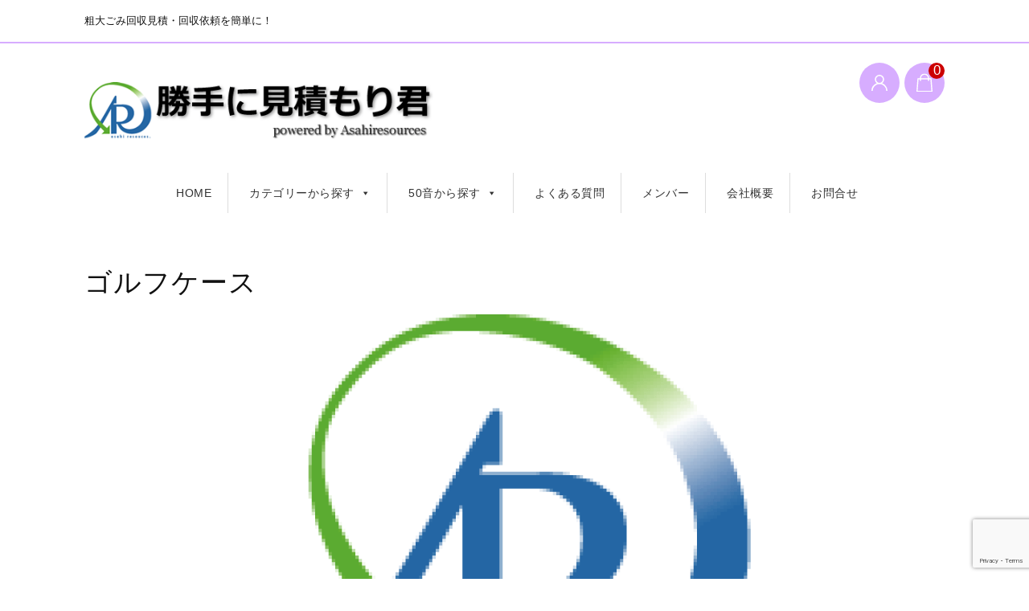

--- FILE ---
content_type: text/html; charset=UTF-8
request_url: https://mitsumori.asahiresources.co.jp/%E3%82%B4%E3%83%AB%E3%83%95%E3%82%B1%E3%83%BC%E3%82%B9/
body_size: 13074
content:
<!DOCTYPE html><html lang="ja"><head><meta charset="UTF-8" /><meta name="viewport" content="width=device-width, user-scalable=no"><meta name="format-detection" content="telephone=no"/><link media="all" href="https://mitsumori.asahiresources.co.jp/cms_202408/wp-content/cache/autoptimize/css/autoptimize_96ac06f73d88172855c9beedb1d4f78b.css" rel="stylesheet"><title>ゴルフケース | 勝手に見積くん</title><meta name='robots' content='max-image-preview:large' /><link rel='dns-prefetch' href='//code.typesquare.com' /><link rel='dns-prefetch' href='//www.googletagmanager.com' /><link rel="alternate" title="oEmbed (JSON)" type="application/json+oembed" href="https://mitsumori.asahiresources.co.jp/wp-json/oembed/1.0/embed?url=https%3A%2F%2Fmitsumori.asahiresources.co.jp%2F%25e3%2582%25b4%25e3%2583%25ab%25e3%2583%2595%25e3%2582%25b1%25e3%2583%25bc%25e3%2582%25b9%2F" /><link rel="alternate" title="oEmbed (XML)" type="text/xml+oembed" href="https://mitsumori.asahiresources.co.jp/wp-json/oembed/1.0/embed?url=https%3A%2F%2Fmitsumori.asahiresources.co.jp%2F%25e3%2582%25b4%25e3%2583%25ab%25e3%2583%2595%25e3%2582%25b1%25e3%2583%25bc%25e3%2582%25b9%2F&#038;format=xml" /><meta name="description" content="" /><link rel='stylesheet' id='megamenu-css' href='https://mitsumori.asahiresources.co.jp/cms_202408/wp-content/cache/autoptimize/css/autoptimize_single_0d54fc12612e4742aeceb8a9f4b70280.css?ver=33e1ca' type='text/css' media='all' /><link rel='stylesheet' id='dashicons-css' href='https://mitsumori.asahiresources.co.jp/cms_202408/wp-includes/css/dashicons.min.css?ver=e85b24572b06f983a4f817e97764fc1a' type='text/css' media='all' /> <script type="text/javascript" src="https://mitsumori.asahiresources.co.jp/cms_202408/wp-includes/js/jquery/jquery.min.js?ver=3.7.1" id="jquery-core-js"></script> <script type="text/javascript" id="vk-blocks/breadcrumb-script-js-extra">var vkBreadcrumbSeparator = {"separator":""};
//# sourceURL=vk-blocks%2Fbreadcrumb-script-js-extra</script> <script type="text/javascript" src="//code.typesquare.com/static/5b0e3c4aee6847bda5a036abac1e024a/ts307f.js?fadein=0&amp;ver=2.0.4" id="typesquare_std-js"></script> 
 <script type="text/javascript" src="https://www.googletagmanager.com/gtag/js?id=GT-TXXBN2N3" id="google_gtagjs-js" async></script> <script type="text/javascript" id="google_gtagjs-js-after">window.dataLayer = window.dataLayer || [];function gtag(){dataLayer.push(arguments);}
gtag("set","linker",{"domains":["mitsumori.asahiresources.co.jp"]});
gtag("js", new Date());
gtag("set", "developer_id.dZTNiMT", true);
gtag("config", "GT-TXXBN2N3");
//# sourceURL=google_gtagjs-js-after</script> <link rel="https://api.w.org/" href="https://mitsumori.asahiresources.co.jp/wp-json/" /><link rel="alternate" title="JSON" type="application/json" href="https://mitsumori.asahiresources.co.jp/wp-json/wp/v2/posts/708" /><link rel="EditURI" type="application/rsd+xml" title="RSD" href="https://mitsumori.asahiresources.co.jp/cms_202408/xmlrpc.php?rsd" /><link rel="canonical" href="https://mitsumori.asahiresources.co.jp/%e3%82%b4%e3%83%ab%e3%83%95%e3%82%b1%e3%83%bc%e3%82%b9/" /><meta property="og:title" content="ゴルフケース"><meta property="og:type" content="product"><meta property="og:description" content="ゴルフケース"><meta property="og:url" content="https://mitsumori.asahiresources.co.jp/%e3%82%b4%e3%83%ab%e3%83%95%e3%82%b1%e3%83%bc%e3%82%b9/"><meta property="og:image" content=""><meta property="og:site_name" content="勝手に見積くん"><meta name="generator" content="Site Kit by Google 1.167.0" /><script type="text/javascript">window._se_plugin_version = '8.1.9';</script> <meta property="og:site_name" content="勝手に見積くん" /><meta property="og:url" content="https://mitsumori.asahiresources.co.jp/%e3%82%b4%e3%83%ab%e3%83%95%e3%82%b1%e3%83%bc%e3%82%b9/" /><meta property="og:title" content="ゴルフケース | 勝手に見積くん" /><meta property="og:description" content="" /><meta property="og:type" content="article" /><meta property="og:image" content="https://mitsumori.asahiresources.co.jp/cms_202408/wp-content/uploads/2015/03/logo_mark.png" /><meta property="og:image:width" content="596" /><meta property="og:image:height" content="504" /><meta name="twitter:card" content="summary_large_image"><meta name="twitter:description" content=""><meta name="twitter:title" content="ゴルフケース | 勝手に見積くん"><meta name="twitter:url" content="https://mitsumori.asahiresources.co.jp/%e3%82%b4%e3%83%ab%e3%83%95%e3%82%b1%e3%83%bc%e3%82%b9/"><meta name="twitter:image" content="https://mitsumori.asahiresources.co.jp/cms_202408/wp-content/uploads/2015/03/logo_mark.png"><meta name="twitter:domain" content="mitsumori.asahiresources.co.jp"><link rel="icon" href="https://mitsumori.asahiresources.co.jp/cms_202408/wp-content/uploads/2015/03/cropped-logo_mark-32x32.png" sizes="32x32" /><link rel="icon" href="https://mitsumori.asahiresources.co.jp/cms_202408/wp-content/uploads/2015/03/cropped-logo_mark-192x192.png" sizes="192x192" /><link rel="apple-touch-icon" href="https://mitsumori.asahiresources.co.jp/cms_202408/wp-content/uploads/2015/03/cropped-logo_mark-180x180.png" /><meta name="msapplication-TileImage" content="https://mitsumori.asahiresources.co.jp/cms_202408/wp-content/uploads/2015/03/cropped-logo_mark-270x270.png" /><style id="sccss">/*******************************************************************************
汎用設定
*******************************************************************************/
/** 文字サイズ設定 **/
body {
	font-size: 105% !important;
}
/** フォント設定 **/
h1,h2,h3,h4,h5,h6,p,li {
	font-family: 'Lucida Grande', 'Hiragino Kaku Gothic ProN', 'ヒラギノ角ゴ ProN W3', Meiryo, メイリオ, sans-serif !important;
  display:block;
}
h1,h2,h3,h4,h5,h6 {
  margin-top:30px;
  display:block;
}
.entry-content a {
	text-decoration: none;
}
.entry-content a:hover {
	background:#aa99ff!important;
}
.has-white-background-color:hover {
    background-color: #d7adff!important;
		box-shadow:5px 5px 15px #333;
		transition: all 0.3s 0s ease;
}

.product-list .title {
    margin-bottom: .357em;
    font-weight: 900;
}

@media screen and (max-width: 62.4em){
		.home #main {
				margin: -65px auto!important;
		}
}
@media screen and (min-width: 62.5em){
	.section-head, .page-header, #secondary h3 {
		color: #d7adff;
    border-color: #d7adff;
    margin-top: 20px;
	}
}
/*******************************************************************************
ヘッダー設定
*******************************************************************************/
@media screen and (max-width: 600px){
		header .top {
				padding: 0!important;
		}
		.site-description {
				background: #ae5aff!important;
				color: #333;
		}
}
h1.site-title,
div.site-title {/**** ヘッダーロゴ ****/
				font-size: 1.5em;
				width: 50%;
				margin: 30px 0;
				padding: 1em 0 .5em;
				float: left;
				text-align: left;
				background: url(https://mitsumori.asahiresources.co.jp/cms_202408/wp-content/uploads/2019/02/header_logo.png) no-repeat;
				background-size: contain;
				text-indent: -9999px;
}
@media screen and (max-width: 600px){
  h1.site-title,
  div.site-title {
				clear: none;
				font-size: 1.785712em;
				font-weight: bold;
				padding: 20px 20px 0;
				margin: 20px 0 0 10px;
				float: left;
				line-height: 1em;
				text-align: center;
		}
}
@media screen and (max-width: 600px){
  .site-description {
    min-height: 40px;
    color: #fff;
    font-size: 0.6em;
    font-weight: bold;
    padding: .8333em 6.6667em .8333em .8333em;
    background: #131313;
    overflow: hidden;
  }
  h1.site-title,
  div.site-title {
    clear: none;
    font-size: 1.785712em;
    font-weight: bold;
    padding: 1em .6em 0em .4em;
    float: left;
    line-height: 1em;
    text-align: center;
  }
		.snav {
    width: auto;
    float: right;
    padding-top: 0em;
    margin-right: .714286em;
  }
}
/*******************************************************************************
検索窓設定
*******************************************************************************/
@media screen and (min-width: 62.5em){
.widget_welcart_search .searchtext {
    width: 98%;
    padding: .4286em;
  }
  .widget_welcart_search #searchsubmit {
    width: 98%;
  }
}
#itempage .item-info {
    padding-top: 0;
}
.widget_welcart_search div {
    margin-top: .714286em;
    background-color: #efefef;
    text-align: center;
    display: none;
}
.widget_welcart_search div a {
    display: none;
    color: #262626;
    line-height: 200%;
    -webkit-transition: .3s ease all;
    -moz-transition: .3s ease all;
    -o-transition: .3s ease all;
    transition: .3s ease all;
    font-size: 12px;
}
.widget_welcart_search .searchtext {
    padding: .5714285em;
    border: 1px solid #ccc;
    border-right: 1px solid #ccc!important;
}
@media screen and (min-width: 62.5em){
  .incart-btn a {
    border-radius: 10px;
  }
}
/*******************************
Gnavi設定 
*******************************/
#mega-menu-wrap-header #mega-menu-header>li.mega-menu-flyout ul.mega-sub-menu li.mega-menu-item a.mega-menu-link {
    border-radius: 5px;
}
/*******************************************************************************
ティーザー設定
*******************************************************************************/
@media screen and (min-width: 62.5em){
  .main-image {
    margin: 0;
    padding: 0;
    text-align: center;
    background: url(https://mitsumori.asahiresources.co.jp/cms_202408/wp-content/uploads/2018/02/bg087_10-1.gif);
  }
}
/*******************************************************************************
トップページ設定
*******************************************************************************/
/*****　会員ボタン　*****/
@media screen and (min-width: 62.5em){
  .home #main {
    margin: 20px auto;
  }
  ul.member-item{
    display:block;
    list-style-type:none;
    margin-bottom:160px!important;
  }
  ul.member-item li{
    width:45%;
    display:block;
    float:left;
    box-shadow:2px 2px 1px #999;
    text-align:center;
    color:#333;
    font-weight:600;
    text-shadow:1px 1px 1px #ccc;
    background:#ccc;
    margin-left:10px;
    padding:20px;
    border-radius:50px;
  }
  ul.member-item li a{
    color:#333;
    font-size:24px;
  }
  ul.member-item li a:hover{
			text-decoration:none!important;			
  }
  ul.member-item li:hover{
    background:#efefef;
    border:1px solid #333 inset;
  }
}
@media screen and (max-width: 62.4em){
  ul.member-item{
    display:block;
    list-style-type:none;
    margin-bottom:160px!important;
  }
  ul.member-item li{
    width:95%;
    display:block;
    float:left;
    box-shadow:2px 2px 1px #999;
    text-align:center;
    color:#333;
    font-weight:600;
    text-shadow:1px 1px 1px #ccc;
    background:#ccc;
    margin:10px auto;
    padding:10px;
    border-radius:50px;
  }
  ul.member-item li a{
    color:#333;
    font-size:14px;
  }
  ul.member-item li a:hover{
    text-decoration:none!important;
  }
  ul.member-item li:hover{
    background:#efefef;
    border:1px solid #333 inset;
  }
  div.member_block{
  display:none;
  }
}
/*****　カテゴリーで探すボタン設定　*****/
@media screen and (min-width: 62.5em){
  ul.ucart_cat{
    display:block;
    list-style-type:none;
  }
  ul.ucart_cat li{
    width:30%;
    display:block;
    float:left;
    box-shadow:2px 2px 1px #999;
    text-align:center;
    font-size:14px;
    font-weight:600;
    color:#333;
    text-shadow:1px 1px 1px #ccc;
    background:#efefef;
    margin-left:10px;
    margin-bottom:10px;
    padding:20px;
  }
  ul.ucart_cat li a{
    color:#333;
    font-size:14px;
  }
  ul.ucart_cat li a:hover{
    text-decoration:none!important;
  }
  ul.ucart_cat li:hover{
    background:#aa99ff;
    border:1px solid #333 inset;
  }
}
@media screen and (max-width: 62.4em) and (min-width: 30em){
  ul.ucart_cat{
    display:block;
    list-style-type:none;
    margin-top:-50px;;
    margin-bottom:70px;
  }
  ul.ucart_cat li{
    width:31%;
    display:block;
    float:left;
    box-shadow:2px 2px 1px #999;
    text-align:center;
    font-size:14px;
    font-weight:600;
    color:#333;
    text-shadow:1px 1px 1px #ccc;
    background:#efefef;
    margin:10px 5px;
    padding:10px;
  }
  ul.ucart_cat li a{
    color:#333;
    font-size:14px;
  }
  ul.ucart_cat li a:hover{
    text-decoration:none!important;
  }
  ul.ucart_cat li:hover{
    background:#aa99ff;
    border:1px solid #333 inset;
  }
  #secondary {
    padding: 2.14289em 0;
    border-top: 5px solid #fff;
    float: left;
  }
  .page-id-1246 .widget_welcart_category{
    display:none;
  }
}
@media screen and (max-width: 30em ){
  ul.ucart_cat{
    display:block;
    list-style-type:none;
    margin-top:-50px;;
    margin-bottom:70px;
			margin-left:-10px;
  }
  ul.ucart_cat li{
    width:100%;
    display:block;
    float:left;
    box-shadow:2px 2px 1px #999;
    text-align:center;
    font-size:14px;
    font-weight:600;
    color:#333;
    text-shadow:1px 1px 1px #ccc;
    background:#efefef;
    margin:10px 5px;
    padding:10px;
  }
  ul.ucart_cat li a{
    color:#333;
    font-size:14px;
  }
  ul.ucart_cat li a:hover{
    text-decoration:none!important;
  }
  ul.ucart_cat li:hover{
    background:#aa99ff;
    border:1px solid #333 inset;
			box-shadow:5px 5px 15px #ccc;
  }
  #secondary {
    padding: 2.14289em 0;
    border-top: 5px solid #fff;
    float: left;
  }
  .page-id-1246 .widget_welcart_category{
    display:none;
  }
}
/*****　50音で探すボタン設定　*****/
@media screen and (min-width: 62.5em){
  ul.ucart_50{
    display:block;
    list-style-type:none;
  }
  ul.ucart_50 li{
    width:31%;
    display:block;
    float:left;
    box-shadow:2px 2px 1px #999;
    text-align:center;
    font-size:14px;
    font-weight:600;
    color:#333;
    text-shadow:1px 1px 1px #ccc;
    background:#efefef;
    margin-left:10px;
    margin-bottom:10px;
    padding:20px;
  }
  ul.ucart_50 li a{
    color:#333;
    font-size:14px;
    display:block;
  }
  ul.ucart_50 li a:hover{
    text-decoration:none!important;
  }
  ul.ucart_50 li:hover{
    background:#aa99ff;
    border:1px solid #333 inset;
  }
}
@media screen and (max-width: 62.4em) and (min-width:30em){
  ul.ucart_50{
    display:block;
    list-style-type:none;
  }
  ul.ucart_50 li{
    width:31%;
    display:block;
    float:left;
    box-shadow:2px 2px 1px #999;
    text-align:center;
    font-size:14px;
    font-weight:600;
    color:#333;
    text-shadow:1px 1px 1px #ccc;
    background:#efefef;
    margin-right:10px;
    margin-bottom:10px;
    padding:10px;
  }
  ul.ucart_50 li a{
    color:#333;
    font-size:14px;
  }
  ul.ucart_50 li a:hover{
    text-decoration:none!important;
  }
  ul.ucart_50 li:hover{
    background:#aa99ff;
    border:1px solid #333 inset;
  }
}
@media screen and (max-width:30em){
  ul.ucart_50{
    display:block;
    list-style-type:none;
  }
  ul.ucart_50 li{
    width:45%;
    display:block;
    float:left;
    box-shadow:2px 2px 1px #999;
    text-align:center;
    font-size:14px;
    font-weight:600;
    color:#333;
    text-shadow:1px 1px 1px #ccc;
    background:#efefef;
    margin-right:10px;
    margin-bottom:10px;
    padding:10px;
  }
  ul.ucart_50 li a{
    color:#333;
    font-size:14px;
  }
  ul.ucart_50 li a:hover{
    text-decoration:none!important;
  }
  ul.ucart_50 li:hover{
    background:#aa99ff;
    border:1px solid #333 inset;
  }
}
@media screen and (min-width: 38.75em){
.cat-il.type-grid article {
    width: 22%;
    margin-right: 4%;
    border: 1px solid #ccc!important;
    padding: 10px;
    margin-bottom: 1%;
  }
  .cat-il.type-grid .itemname a{
    color:#333;
  }
}
@media screen and (max-width: 38.74em){
  .cat-il.type-grid article{
    width:47%;
    margin-right:3%;
    border:1px solid #ccc;
    padding:8px;
  }
  .cat-il.type-grid .itemname a{
    color:#333;
  }
}
/*******************************************************************************
検索結果表示設定
*******************************************************************************/
.search-li .itemname {
  height: 45px;
  overflow: hidden;
}
.search-li .itemname a{
  color:#333;
}
.search-li article .itemname a{
    display:inline-block;
  }
@media screen and (min-width: 38.75em){
.search-li article {
    width: 22%;
    margin-right: 4%;
    border: 1px solid #ccc;
    padding: 8px;
    background:#efefef;
  }
}
em.tax{
  display:none;
}
/*******************************************************************************
確認画面設定設定
*******************************************************************************/
#confirm_table tr.ttl td {
    background-color: #666;
}
#confirm_table .ttl h3 {
    color: #ffffff;
    letter-spacing: .05em;
}
@media screen and (max-width: 38.75em){
  #confirm_table th,
  #confirm_table td{
    font-size:0.7em;
  }
}
/*******************************************************************************
カート内表示設定
*******************************************************************************/
/***アイコン***/
@media screen and (max-width: 768px) {
    div.cart_navi li {
        display: block;
        color: #262626;
        font-size: 10px !important;
        font-weight: bold;
        padding: 0.8em 0.5em 0.8em!important;
        background: #dedede;
        float: left;
        text-decoration: none;
        text-align: center;
        line-height: 14px!important;
				height: 8em;
    }
}
.item_page_title {
    border-bottom: 1px solid #b4a5ff;
    padding: 0 0 5px 5px;
}
@media screen and (min-width: 38.75em){
#cart_table .thumbnail {
    display: none!important;
  }
}
@media screen and (min-width: 46.25em){
#cart_table .stock {
    display: none!important;
  }
}
#cart_table td.productname:first-line {
    font-weight: 600;
}
@media screen and (max-width: 768px){
		div.cart_navi li {
				display: block;
				color: #262626;
				font-size: 10px!important;
				font-weight: bold;
				padding: 0 .909095em 0 1.81818em;
				background: #dedede;
				float: left;
				text-decoration: none;
				text-align: center;
				line-height: 40px;
		}
		#cart_table {
				width: 100%;
				border: 1px dotted #ccc;
				border-collapse: collapse;
				font-size: 0.7em;
		}
		#wc_cart #cart .upbutton input {
				display: block;
		}
}
button.continue{
  font-size:1em;
  padding: .714288em 1.42857em;
  margin-top:20px;
  background-color: #efefef;
  border: none;
  -webkit-transition: .3s ease all;
  -moz-transition: .3s ease all;
  -o-transition: .3s ease all;
  transition: .3s ease all;
  -webkit-border-radius: 3px;
  -moz-border-radius: 3px;
  border-radius: 3px;
}
/*******************************************************************************
回収品目ページ表示設定
*******************************************************************************/
@media screen and (min-width: 38.75em){
.item_page_title {
    font-size: 1.285714em;
    margin: 0!important;
    line-height: 1.285714em;
  }
}
.item-info .skuname{
  display:none;
}
#img-box .itemimg img {
  width: 100%;
  height: auto;
  display: none;
}
.detail-box{
  display:none;
}
.zaikostatus{
  display:none;
}
span.field_cprice{
  display:none;
}
/*******************************************************************************
会員情報（注文履歴）表示設定
*******************************************************************************/
#memberinfo #history_head th {
  background: #ffa50052;
}
#memberinfo .retail th{
  background:#fff;
}
#memberinfo #history_head th.historyrow.discount,
#memberinfo #history_head td.rightnum.discount,
#memberinfo #history_head th.historyrow.cod,
#memberinfo #history_head td.rightnum.cod,
#memberinfo .retail th.thumbnail,
#memberinfo .retail td.thumbnail{
  display:none;
}
/*******************************************************************************
ウィジェット表示設定
*******************************************************************************/
#secondary .widget_title>img {
    display: none;
}
@media screen and (min-width: 62.5em){
  .one-column #secondary .columnleft,
  .one-column #secondary .columncenter,
  .one-column #secondary .columnright{
    width: 32%;
    margin-right:10px;
    float: left;
  }
}
/**********タイトルアイコン設定**********/
#secondary .widget_welcart_search h3::before{
  font-family: "Font Awesome 5 Free";
  content:'\f002';
  font-weight:900;
  padding-right:8px;
  color:#b4a5ff;
}
#secondary .columnleft h3.widget_title::before{
  font-family: "Font Awesome 5 Free";
  content:'\f007';
  font-weight:900;
  padding-right:8px;
  color:#b4a5ff;
}
#secondary .columncenter h3.widget_title::before,
#secondary .widget_welcart_category h3::before{
  font-family: "Font Awesome 5 Free";
  content:'\f61f';
  font-weight:900;
  padding-right:8px;
  color:#b4a5ff;
}
#secondary .columnright h3.widget_title::before{
  font-family: "Font Awesome 5 Free";
  content:'\f1ad';
  font-weight:900;
  padding-right:8px;
  color:#b4a5ff;
}
.widget_welcart_category li {
    padding-bottom: .714286em;
    line-height: 100%;
    font-size: 0.8em;
}
.widget_nav_menu ul li,
.widget_pages li {
    margin-bottom: 0em;
}
.widget_nav_menu ul li a, 
.widget_pages li a {
    display: inline-block;
    padding-bottom: 0em;
    font-size: 0.8em;
}
.widget_welcart_login .loginbox a.usces_logout_a::before,
.widget_welcart_login .loginbox a.login_widget_mem_info_a::before,
.widget_welcart_category li::before,
.widget_nav_menu ul li a::before,
.widget_pages li a::before{
  font-family: "Font Awesome 5 Free";
  content:'\f101';
  font-weight:900;
  padding-right:8px;
}
.widget_welcart_login .loginbox {
    padding: 0 .714286em;
    font-size: 0.8em;
}
.widget_welcart_login input.loginmail, 
.widget_welcart_login input.loginpass {
    width: 92%;
    margin-bottom: .357143em;
    padding: .357143em;
    border: 1px solid #ccc;
}
/*******************************************************************************
サイドメニュー表示設定
*******************************************************************************/
.widget_welcart_category li a, .widget_welcart_category li li a, .widget_nav_menu li a {
    display: inline-block;
}
/*******************************************************************************
フッター表示設定
*******************************************************************************/
#toTop {/***** TOPへ戻るボタン　*****/
    position: fixed;
    right: 20px;
    bottom: 10%;
}
#toTop i {
    color: #7d26d0!important;
    font-size: 3.214289em;
    -webkit-transition: .3s ease all;
    -moz-transition: .3s ease all;
    -o-transition: .3s ease all;
    transition: .3s ease all;
}
footer {
    clear: both;
    color: #fff;
    background-color: #b4a5ff;
}
footer nav {
    display: none!important;
}</style><script type="application/ld+json">{"@context":"https://schema.org/","@type":"Article","headline":"ゴルフケース","image":"https://mitsumori.asahiresources.co.jp/cms_202408/wp-content/uploads/2015/03/logo_mark-200x200.png","datePublished":"2010-11-18T00:51:56+09:00","dateModified":"2018-02-05T19:08:43+09:00","author":{"@type":"","name":"管理者","url":"https://mitsumori.asahiresources.co.jp/","sameAs":""}}</script></head><body data-rsssl=1 class="wp-singular post-template-default single single-post postid-708 single-format-standard wp-theme-welcart_basic wp-child-theme-welcart_basic-beldad lang-ja mega-menu-header fa_v7_css vk-blocks post-name-%e3%82%b4%e3%83%ab%e3%83%95%e3%82%b1%e3%83%bc%e3%82%b9 category-item category-ka category-itemgenre category-sports post-type-post"><div id="loader-bg"><div id="loader"> <i class="fa fa-spinner fa-pulse animated"></i><p>Now Loading...</p></div></div><div class="site"><header id="masthead" class="site-header" role="banner"><div class="inner"><div class="top"><p class="site-description">粗大ごみ回収見積・回収依頼を簡単に！</p></div><div class="bottom cf"><div class="column1070"><div class="site-title"> <a href="https://mitsumori.asahiresources.co.jp/" title="勝手に見積くん" rel="home"> 勝手に見積くん </a></div><div class="cf h-column"><div class="incart list"><div class="iconbtn"> <a href="https://mitsumori.asahiresources.co.jp/usces-cart/"><img src="https://mitsumori.asahiresources.co.jp/cms_202408/wp-content/themes/welcart_basic-beldad/assets/images/bag.svg" alt="bag"><span class="total-quant" />0</span></a></div></div><div class="membership list"><div class="iconbtn"><img src="https://mitsumori.asahiresources.co.jp/cms_202408/wp-content/themes/welcart_basic-beldad/assets/images/user.svg" alt="user" /></div><div class="over"><div class="over-inner"><div class="close"><img src="https://mitsumori.asahiresources.co.jp/cms_202408/wp-content/themes/welcart_basic-beldad/assets/images/close.svg" alt="close" /></div><ul class="cf"><li>ゲスト</li><li><a href="https://mitsumori.asahiresources.co.jp/usces-member/?usces_page=login" class="usces_login_a">ログイン</a></li><li><a href="https://mitsumori.asahiresources.co.jp/usces-member/?usces_page=newmember">新規会員登録</a></li></ul></div></div></div><div class="menus list"><div class="iconbtn"><img src="https://mitsumori.asahiresources.co.jp/cms_202408/wp-content/themes/welcart_basic-beldad/assets/images/menu.svg" alt="menu" /></div><div id="mobile-menu" class="mobile-menu"><div class="close"><img src="https://mitsumori.asahiresources.co.jp/cms_202408/wp-content/themes/welcart_basic-beldad/assets/images/close.svg" alt="close" /></div><nav id="site-navigation" class="main-navigation cf" role="navigation"><div id="mega-menu-wrap-header" class="mega-menu-wrap"><div class="mega-menu-toggle"><div class="mega-toggle-blocks-left"></div><div class="mega-toggle-blocks-center"></div><div class="mega-toggle-blocks-right"><div class='mega-toggle-block mega-menu-toggle-animated-block mega-toggle-block-0' id='mega-toggle-block-0'><button aria-label="Toggle Menu" class="mega-toggle-animated mega-toggle-animated-slider" type="button" aria-expanded="false"> <span class="mega-toggle-animated-box"> <span class="mega-toggle-animated-inner"></span> </span> </button></div></div></div><ul id="mega-menu-header" class="mega-menu max-mega-menu mega-menu-horizontal mega-no-js" data-event="hover_intent" data-effect="fade_up" data-effect-speed="200" data-effect-mobile="disabled" data-effect-speed-mobile="0" data-mobile-force-width="body" data-second-click="go" data-document-click="collapse" data-vertical-behaviour="standard" data-breakpoint="480" data-unbind="true" data-mobile-state="collapse_all" data-mobile-direction="vertical" data-hover-intent-timeout="300" data-hover-intent-interval="100"><li class="mega-menu-item mega-menu-item-type-post_type mega-menu-item-object-page mega-align-bottom-left mega-menu-flyout mega-menu-item-1134" id="mega-menu-item-1134"><a class="mega-menu-link" href="https://mitsumori.asahiresources.co.jp/home/" tabindex="0">HOME</a></li><li class="mega-menu-item mega-menu-item-type-custom mega-menu-item-object-custom mega-menu-item-has-children mega-align-bottom-left mega-menu-flyout mega-menu-item-1506" id="mega-menu-item-1506"><a class="mega-menu-link" href="#" aria-expanded="false" tabindex="0">カテゴリーから探す<span class="mega-indicator" aria-hidden="true"></span></a><ul class="mega-sub-menu"><li class="mega-menu-item mega-menu-item-type-taxonomy mega-menu-item-object-category mega-menu-item-1231" id="mega-menu-item-1231"><a class="mega-menu-link" href="https://mitsumori.asahiresources.co.jp/category/item/itemgenre/life/">生活小物・日用品</a></li><li class="mega-menu-item mega-menu-item-type-taxonomy mega-menu-item-object-category mega-menu-item-1242" id="mega-menu-item-1242"><a class="mega-menu-link" href="https://mitsumori.asahiresources.co.jp/category/item/itemgenre/kaden/">家電</a></li><li class="mega-menu-item mega-menu-item-type-taxonomy mega-menu-item-object-category mega-menu-item-1238" id="mega-menu-item-1238"><a class="mega-menu-link" href="https://mitsumori.asahiresources.co.jp/category/item/itemgenre/kitchen/">調理家電・キッチン用品</a></li><li class="mega-menu-item mega-menu-item-type-taxonomy mega-menu-item-object-category mega-menu-item-1234" id="mega-menu-item-1234"><a class="mega-menu-link" href="https://mitsumori.asahiresources.co.jp/category/item/itemgenre/cloth/">衣類・布団・寝具</a></li><li class="mega-menu-item mega-menu-item-type-taxonomy mega-menu-item-object-category mega-menu-item-1241" id="mega-menu-item-1241"><a class="mega-menu-link" href="https://mitsumori.asahiresources.co.jp/category/item/itemgenre/kagu/">家具・インテリア</a></li><li class="mega-menu-item mega-menu-item-type-taxonomy mega-menu-item-object-category mega-menu-item-1237" id="mega-menu-item-1237"><a class="mega-menu-link" href="https://mitsumori.asahiresources.co.jp/category/item/itemgenre/office/">事務機器・事務用品</a></li><li class="mega-menu-item mega-menu-item-type-taxonomy mega-menu-item-object-category mega-menu-item-1229" id="mega-menu-item-1229"><a class="mega-menu-link" href="https://mitsumori.asahiresources.co.jp/category/item/itemgenre/danbo/">暖房器具</a></li><li class="mega-menu-item mega-menu-item-type-taxonomy mega-menu-item-object-category mega-menu-item-1239" id="mega-menu-item-1239"><a class="mega-menu-link" href="https://mitsumori.asahiresources.co.jp/category/item/itemgenre/audio/">オーディオ機器</a></li><li class="mega-menu-item mega-menu-item-type-taxonomy mega-menu-item-object-category mega-menu-item-1230" id="mega-menu-item-1230"><a class="mega-menu-link" href="https://mitsumori.asahiresources.co.jp/category/item/itemgenre/pc/">パソコン周辺機器</a></li><li class="mega-menu-item mega-menu-item-type-taxonomy mega-menu-item-object-category mega-current-post-ancestor mega-current-menu-parent mega-current-post-parent mega-menu-item-1233" id="mega-menu-item-1233"><a class="mega-menu-link" href="https://mitsumori.asahiresources.co.jp/category/item/itemgenre/sports/">スポーツ・エンタメ</a></li><li class="mega-menu-item mega-menu-item-type-taxonomy mega-menu-item-object-category mega-menu-item-1236" id="mega-menu-item-1236"><a class="mega-menu-link" href="https://mitsumori.asahiresources.co.jp/category/item/itemgenre/gakki/">楽器</a></li><li class="mega-menu-item mega-menu-item-type-taxonomy mega-menu-item-object-category mega-menu-item-1232" id="mega-menu-item-1232"><a class="mega-menu-link" href="https://mitsumori.asahiresources.co.jp/category/item/itemgenre/kaigo/">介護用品</a></li><li class="mega-menu-item mega-menu-item-type-taxonomy mega-menu-item-object-category mega-menu-item-1235" id="mega-menu-item-1235"><a class="mega-menu-link" href="https://mitsumori.asahiresources.co.jp/category/item/itemgenre/exterior/">エクステリア</a></li><li class="mega-menu-item mega-menu-item-type-taxonomy mega-menu-item-object-category mega-menu-item-1240" id="mega-menu-item-1240"><a class="mega-menu-link" href="https://mitsumori.asahiresources.co.jp/category/item/itemgenre/automobile/">自動車・自転車</a></li></ul></li><li class="mega-menu-item mega-menu-item-type-custom mega-menu-item-object-custom mega-menu-item-has-children mega-align-bottom-left mega-menu-flyout mega-menu-item-1507" id="mega-menu-item-1507"><a class="mega-menu-link" href="#" aria-expanded="false" tabindex="0">50音から探す<span class="mega-indicator" aria-hidden="true"></span></a><ul class="mega-sub-menu"><li class="mega-menu-item mega-menu-item-type-taxonomy mega-menu-item-object-category mega-menu-item-1264" id="mega-menu-item-1264"><a class="mega-menu-link" href="https://mitsumori.asahiresources.co.jp/category/item/50/a/">ア</a></li><li class="mega-menu-item mega-menu-item-type-taxonomy mega-menu-item-object-category mega-current-post-ancestor mega-current-menu-parent mega-current-post-parent mega-menu-item-1265" id="mega-menu-item-1265"><a class="mega-menu-link" href="https://mitsumori.asahiresources.co.jp/category/item/50/ka/">カ</a></li><li class="mega-menu-item mega-menu-item-type-taxonomy mega-menu-item-object-category mega-menu-item-1266" id="mega-menu-item-1266"><a class="mega-menu-link" href="https://mitsumori.asahiresources.co.jp/category/item/50/sa/">サ</a></li><li class="mega-menu-item mega-menu-item-type-taxonomy mega-menu-item-object-category mega-menu-item-1267" id="mega-menu-item-1267"><a class="mega-menu-link" href="https://mitsumori.asahiresources.co.jp/category/item/50/ta/">タ</a></li><li class="mega-menu-item mega-menu-item-type-taxonomy mega-menu-item-object-category mega-menu-item-1268" id="mega-menu-item-1268"><a class="mega-menu-link" href="https://mitsumori.asahiresources.co.jp/category/item/50/na/">ナ</a></li><li class="mega-menu-item mega-menu-item-type-taxonomy mega-menu-item-object-category mega-menu-item-1269" id="mega-menu-item-1269"><a class="mega-menu-link" href="https://mitsumori.asahiresources.co.jp/category/item/50/ha/">ハ</a></li><li class="mega-menu-item mega-menu-item-type-taxonomy mega-menu-item-object-category mega-menu-item-1270" id="mega-menu-item-1270"><a class="mega-menu-link" href="https://mitsumori.asahiresources.co.jp/category/item/50/ma/">マ</a></li><li class="mega-menu-item mega-menu-item-type-taxonomy mega-menu-item-object-category mega-menu-item-1271" id="mega-menu-item-1271"><a class="mega-menu-link" href="https://mitsumori.asahiresources.co.jp/category/item/50/ya/">ヤ</a></li><li class="mega-menu-item mega-menu-item-type-taxonomy mega-menu-item-object-category mega-menu-item-1272" id="mega-menu-item-1272"><a class="mega-menu-link" href="https://mitsumori.asahiresources.co.jp/category/item/50/ra/">ラ</a></li><li class="mega-menu-item mega-menu-item-type-taxonomy mega-menu-item-object-category mega-menu-item-1273" id="mega-menu-item-1273"><a class="mega-menu-link" href="https://mitsumori.asahiresources.co.jp/category/item/50/wa/">ワ</a></li></ul></li><li class="mega-menu-item mega-menu-item-type-post_type mega-menu-item-object-page mega-align-bottom-left mega-menu-flyout mega-menu-item-1139" id="mega-menu-item-1139"><a class="mega-menu-link" href="https://mitsumori.asahiresources.co.jp/%e3%82%88%e3%81%8f%e3%81%82%e3%82%8b%e8%b3%aa%e5%95%8f/" tabindex="0">よくある質問</a></li><li class="mega-menu-item mega-menu-item-type-post_type mega-menu-item-object-page mega-align-bottom-left mega-menu-flyout mega-menu-item-1446" id="mega-menu-item-1446"><a class="mega-menu-link" href="https://mitsumori.asahiresources.co.jp/usces-member/" tabindex="0">メンバー</a></li><li class="mega-menu-item mega-menu-item-type-post_type mega-menu-item-object-page mega-align-bottom-left mega-menu-flyout mega-menu-item-1286" id="mega-menu-item-1286"><a class="mega-menu-link" href="https://mitsumori.asahiresources.co.jp/%e4%bc%9a%e7%a4%be%e6%a1%88%e5%86%85/%e4%bc%9a%e7%a4%be%e6%a6%82%e8%a6%81/" tabindex="0">会社概要</a></li><li class="mega-menu-item mega-menu-item-type-post_type mega-menu-item-object-page mega-align-bottom-left mega-menu-flyout mega-menu-item-1287" id="mega-menu-item-1287"><a class="mega-menu-link" href="https://mitsumori.asahiresources.co.jp/%e4%bc%9a%e7%a4%be%e6%a1%88%e5%86%85/%e3%81%8a%e5%95%8f%e5%90%88%e3%81%9b/" tabindex="0">お問合せ</a></li></ul></div></nav></div><div class="gray-bg"></div></div></div></div></div></div></header><div id="main" class=""><div class="site-content-wrap cf"><div id="primary" class="site-content"><div id="content" role="main"><article class="post-708 post type-post status-publish format-standard has-post-thumbnail category-item category-ka category-itemgenre category-sports" id="post-708"><div class="entry-header"><h1 class="entry-title">ゴルフケース</h1></div><div class="entry-content"><div class="entry-img"><img width="596" height="504" src="https://mitsumori.asahiresources.co.jp/cms_202408/wp-content/uploads/2015/03/logo_mark.png" class="attachment-full size-full wp-post-image" alt="" decoding="async" fetchpriority="high" srcset="https://mitsumori.asahiresources.co.jp/cms_202408/wp-content/uploads/2015/03/logo_mark.png 596w, https://mitsumori.asahiresources.co.jp/cms_202408/wp-content/uploads/2015/03/logo_mark-300x254.png 300w" sizes="(max-width: 596px) 100vw, 596px" /></div><div id="maintenance-page"><div class="post"><p>只今メンテナンス中です。</p><p>しばらくお待ちください。</p></div></div><div class="veu_socialSet veu_socialSet-auto veu_socialSet-position-after veu_contentAddSection"><script>window.twttr=(function(d,s,id){var js,fjs=d.getElementsByTagName(s)[0],t=window.twttr||{};if(d.getElementById(id))return t;js=d.createElement(s);js.id=id;js.src="https://platform.twitter.com/widgets.js";fjs.parentNode.insertBefore(js,fjs);t._e=[];t.ready=function(f){t._e.push(f);};return t;}(document,"script","twitter-wjs"));</script><ul><li class="sb_facebook sb_icon"><a class="sb_icon_inner" href="//www.facebook.com/sharer.php?src=bm&u=https%3A%2F%2Fmitsumori.asahiresources.co.jp%2F%25e3%2582%25b4%25e3%2583%25ab%25e3%2583%2595%25e3%2582%25b1%25e3%2583%25bc%25e3%2582%25b9%2F&amp;t=%E3%82%B4%E3%83%AB%E3%83%95%E3%82%B1%E3%83%BC%E3%82%B9%20%7C%20%E5%8B%9D%E6%89%8B%E3%81%AB%E8%A6%8B%E7%A9%8D%E3%81%8F%E3%82%93" target="_blank" onclick="window.open(this.href,'FBwindow','width=650,height=450,menubar=no,toolbar=no,scrollbars=yes');return false;"><span class="vk_icon_w_r_sns_fb icon_sns"></span><span class="sns_txt">Facebook</span><span class="veu_count_sns_fb"></span></a></li><li class="sb_x_twitter sb_icon"><a class="sb_icon_inner" href="//twitter.com/intent/tweet?url=https%3A%2F%2Fmitsumori.asahiresources.co.jp%2F%25e3%2582%25b4%25e3%2583%25ab%25e3%2583%2595%25e3%2582%25b1%25e3%2583%25bc%25e3%2582%25b9%2F&amp;text=%E3%82%B4%E3%83%AB%E3%83%95%E3%82%B1%E3%83%BC%E3%82%B9%20%7C%20%E5%8B%9D%E6%89%8B%E3%81%AB%E8%A6%8B%E7%A9%8D%E3%81%8F%E3%82%93" target="_blank" ><span class="vk_icon_w_r_sns_x_twitter icon_sns"></span><span class="sns_txt">X</span></a></li><li class="sb_bluesky sb_icon"><a class="sb_icon_inner" href="https://bsky.app/intent/compose?text=%E3%82%B4%E3%83%AB%E3%83%95%E3%82%B1%E3%83%BC%E3%82%B9%20%7C%20%E5%8B%9D%E6%89%8B%E3%81%AB%E8%A6%8B%E7%A9%8D%E3%81%8F%E3%82%93%0Ahttps%3A%2F%2Fmitsumori.asahiresources.co.jp%2F%25e3%2582%25b4%25e3%2583%25ab%25e3%2583%2595%25e3%2582%25b1%25e3%2583%25bc%25e3%2582%25b9%2F" target="_blank" ><span class="vk_icon_w_r_sns_bluesky icon_sns"></span><span class="sns_txt">Bluesky</span></a></li><li class="sb_hatena sb_icon"><a class="sb_icon_inner" href="//b.hatena.ne.jp/add?mode=confirm&url=https%3A%2F%2Fmitsumori.asahiresources.co.jp%2F%25e3%2582%25b4%25e3%2583%25ab%25e3%2583%2595%25e3%2582%25b1%25e3%2583%25bc%25e3%2582%25b9%2F&amp;title=%E3%82%B4%E3%83%AB%E3%83%95%E3%82%B1%E3%83%BC%E3%82%B9%20%7C%20%E5%8B%9D%E6%89%8B%E3%81%AB%E8%A6%8B%E7%A9%8D%E3%81%8F%E3%82%93" target="_blank"  onclick="window.open(this.href,'Hatenawindow','width=650,height=450,menubar=no,toolbar=no,scrollbars=yes');return false;"><span class="vk_icon_w_r_sns_hatena icon_sns"></span><span class="sns_txt">Hatena</span><span class="veu_count_sns_hb"></span></a></li><li class="sb_copy sb_icon"><button class="copy-button sb_icon_inner"data-clipboard-text="ゴルフケース | 勝手に見積くん https://mitsumori.asahiresources.co.jp/%e3%82%b4%e3%83%ab%e3%83%95%e3%82%b1%e3%83%bc%e3%82%b9/"><span class="vk_icon_w_r_sns_copy icon_sns"><i class="fas fa-copy"></i></span><span class="sns_txt">Copy</span></button></li></ul></div></div></article></div></div><aside id="secondary" class="widget-area" role="complementary"><section id="welcart_calendar-3" class="widget widget_welcart_calendar"><h3 class="widget_title"><img src="https://mitsumori.asahiresources.co.jp/cms_202408/wp-content/plugins/usc-e-shop/images/calendar.png" alt="営業日カレンダー" />営業日カレンダー</h3><ul class="ucart_calendar_body ucart_widget_body"><li><div class="this-month"><table cellspacing="0" class="usces_calendar"><caption>今月(2026年1月)</caption><thead><tr><th>日</th><th>月</th><th>火</th><th>水</th><th>木</th><th>金</th><th>土</th></tr></thead><tbody><tr><td>&nbsp;</td><td>&nbsp;</td><td>&nbsp;</td><td>&nbsp;</td><td >1</td><td >2</td><td >3</td></tr><tr><td >4</td><td >5</td><td >6</td><td >7</td><td >8</td><td >9</td><td >10</td></tr><tr><td >11</td><td >12</td><td >13</td><td >14</td><td >15</td><td >16</td><td  class="businesstoday">17</td></tr><tr><td >18</td><td >19</td><td >20</td><td >21</td><td >22</td><td >23</td><td >24</td></tr><tr><td >25</td><td >26</td><td >27</td><td >28</td><td >29</td><td >30</td><td >31</td></tr></tbody></table></div><div class="next-month"><table cellspacing="0" class="usces_calendar"><caption>翌月(2026年2月)</caption><thead><tr><th>日</th><th>月</th><th>火</th><th>水</th><th>木</th><th>金</th><th>土</th></tr></thead><tbody><tr><td >1</td><td >2</td><td >3</td><td >4</td><td >5</td><td >6</td><td >7</td></tr><tr><td >8</td><td >9</td><td >10</td><td >11</td><td >12</td><td >13</td><td >14</td></tr><tr><td >15</td><td >16</td><td >17</td><td >18</td><td >19</td><td >20</td><td >21</td></tr><tr><td >22</td><td >23</td><td >24</td><td >25</td><td >26</td><td >27</td><td >28</td></tr></tbody></table></div> (<span class="business_days_exp_box businessday">&nbsp;&nbsp;&nbsp;&nbsp;</span>&nbsp;&nbsp;回収業務休日)</li></ul></section></aside></div></div><div id="toTop" class="wrap fixed"><a href="#masthead"><i class="fa fa-angle-up" aria-hidden="true"></i></a></div><footer id="colophon" role="contentinfo"><div class="inner"><div class="top cf"><div class="column1070"><nav id="site-info" class="f-mainnav"><div class="menu-footer_navigation-container"><ul id="menu-footer_navigation" class="footer-menu cf"><li id="menu-item-1508" class="menu-item menu-item-type-post_type menu-item-object-page menu-item-1508"><a href="https://mitsumori.asahiresources.co.jp/home/">HOME</a></li><li id="menu-item-1509" class="menu-item menu-item-type-post_type menu-item-object-page menu-item-1509"><a href="https://mitsumori.asahiresources.co.jp/%e3%82%88%e3%81%8f%e3%81%82%e3%82%8b%e8%b3%aa%e5%95%8f/">よくある質問</a></li><li id="menu-item-1454" class="menu-item menu-item-type-post_type menu-item-object-page menu-item-1454"><a href="https://mitsumori.asahiresources.co.jp/%e4%bc%9a%e7%a4%be%e6%a1%88%e5%86%85/%e4%bc%9a%e7%a4%be%e6%a6%82%e8%a6%81/">会社概要</a></li><li id="menu-item-1455" class="menu-item menu-item-type-post_type menu-item-object-page menu-item-1455"><a href="https://mitsumori.asahiresources.co.jp/%e4%bc%9a%e7%a4%be%e6%a1%88%e5%86%85/%e3%81%8a%e5%95%8f%e5%90%88%e3%81%9b/">お問合せ</a></li><li id="menu-item-1456" class="menu-item menu-item-type-post_type menu-item-object-page menu-item-1456"><a href="https://mitsumori.asahiresources.co.jp/%e5%80%8b%e4%ba%ba%e6%83%85%e5%a0%b1%e4%bf%9d%e8%ad%b7%e6%96%b9%e9%87%9d/">個人情報保護方針</a></li><li id="menu-item-1457" class="menu-item menu-item-type-post_type menu-item-object-page menu-item-1457"><a href="https://mitsumori.asahiresources.co.jp/site-map-page/">サイトマップ</a></li></ul></div></nav></div></div><div class="bottom"><div class="column1070"><div class="flex-container"><div class="f-logo">勝手に見積くん</div></div></div><p class="copyright">Copyright(c) Asahiresouces Co.,Ltd. All rights reserved.</p></div></div></footer><div id="gray-bg" class="gray-bg"></div></div><div class="load-container-wrap"><div class="load-container"><div class="loader"></div></div></div> <script type="speculationrules">{"prefetch":[{"source":"document","where":{"and":[{"href_matches":"/*"},{"not":{"href_matches":["/cms_202408/wp-*.php","/cms_202408/wp-admin/*","/cms_202408/wp-content/uploads/*","/cms_202408/wp-content/*","/cms_202408/wp-content/plugins/*","/cms_202408/wp-content/themes/welcart_basic-beldad/*","/cms_202408/wp-content/themes/welcart_basic/*","/*\\?(.+)"]}},{"not":{"selector_matches":"a[rel~=\"nofollow\"]"}},{"not":{"selector_matches":".no-prefetch, .no-prefetch a"}}]},"eagerness":"conservative"}]}</script> <script type='text/javascript'>uscesL10n = {
			
			'ajaxurl': "https://mitsumori.asahiresources.co.jp/cms_202408/wp-admin/admin-ajax.php",
			'loaderurl': "https://mitsumori.asahiresources.co.jp/cms_202408/wp-content/plugins/usc-e-shop/images/loading.gif",
			'post_id': "708",
			'cart_number': "1157",
			'is_cart_row': false,
			'opt_esse': new Array(  ),
			'opt_means': new Array(  ),
			'mes_opts': new Array(  ),
			'key_opts': new Array(  ),
			'previous_url': "https://mitsumori.asahiresources.co.jp",
			'itemRestriction': "",
			'itemOrderAcceptable': "0",
			'uscespage': "maintenance",
			'uscesid': "MHEwM2Y2Nm05OXFiMjUwNW9pOGdzMWtmNGlqN3B0MDRtMzRyNjg4X2FjdGluZ18wX0E%3D",
			'wc_nonce': "15f8b7f7e5"
		}</script> <script type='text/javascript'>(function($) {
	uscesCart = {
		intoCart : function (post_id, sku) {
			var zaikonum = $("[id='zaikonum["+post_id+"]["+sku+"]']").val();
			var zaiko = $("[id='zaiko["+post_id+"]["+sku+"]']").val();
			if( ( uscesL10n.itemOrderAcceptable != '1' && zaiko != '0' && zaiko != '1' ) || ( uscesL10n.itemOrderAcceptable != '1' && parseInt(zaikonum) == 0 ) ){
				alert('只今在庫切れです。');
				return false;
			}

			var mes = '';
			if( $("[id='quant["+post_id+"]["+sku+"]']").length ){
				var quant = $("[id='quant["+post_id+"]["+sku+"]']").val();
				if( quant == '0' || quant == '' || !(uscesCart.isNum(quant))){
					mes += "数量を正しく入力してください。\n";
				}
				var checknum = '';
				var checkmode = '';
				if( parseInt(uscesL10n.itemRestriction) <= parseInt(zaikonum) && uscesL10n.itemRestriction != '' && uscesL10n.itemRestriction != '0' && zaikonum != '' ) {
					checknum = uscesL10n.itemRestriction;
					checkmode ='rest';
				} else if( uscesL10n.itemOrderAcceptable != '1' && parseInt(uscesL10n.itemRestriction) > parseInt(zaikonum) && uscesL10n.itemRestriction != '' && uscesL10n.itemRestriction != '0' && zaikonum != '' ) {
					checknum = zaikonum;
					checkmode ='zaiko';
				} else if( uscesL10n.itemOrderAcceptable != '1' && (uscesL10n.itemRestriction == '' || uscesL10n.itemRestriction == '0') && zaikonum != '' ) {
					checknum = zaikonum;
					checkmode ='zaiko';
				} else if( uscesL10n.itemRestriction != '' && uscesL10n.itemRestriction != '0' && ( zaikonum == '' || zaikonum == '0' || parseInt(uscesL10n.itemRestriction) > parseInt(zaikonum) ) ) {
					checknum = uscesL10n.itemRestriction;
					checkmode ='rest';
				}

				if( parseInt(quant) > parseInt(checknum) && checknum != '' ){
					if(checkmode == 'rest'){
						mes += 'この品目は一度に'+checknum+'までの数量制限があります。'+"\n";
					}else{
						mes += 'この品目の在庫は残り'+checknum+'です。'+"\n";
					}
				}
			}
			for(i=0; i<uscesL10n.key_opts.length; i++){
				if( uscesL10n.opt_esse[i] == '1' ){
					var skuob = $("[id='itemOption["+post_id+"]["+sku+"]["+uscesL10n.key_opts[i]+"]']");
					var itemOption = "itemOption["+post_id+"]["+sku+"]["+uscesL10n.key_opts[i]+"]";
					var opt_obj_radio = $(":radio[name*='"+itemOption+"']");
					var opt_obj_checkbox = $(":checkbox[name*='"+itemOption+"']:checked");

					if( uscesL10n.opt_means[i] == '3' ){

						if( !opt_obj_radio.is(':checked') ){
							mes += uscesL10n.mes_opts[i]+"\n";
						}

					}else if( uscesL10n.opt_means[i] == '4' ){

						if( !opt_obj_checkbox.length ){
							mes += uscesL10n.mes_opts[i]+"\n";
						}

					}else{

						if( skuob.length ){
							if( uscesL10n.opt_means[i] == 0 && skuob.val() == '#NONE#' ){
								mes += uscesL10n.mes_opts[i]+"\n";
							}else if( uscesL10n.opt_means[i] == 1 && ( skuob.val() == '' || skuob.val() == '#NONE#' ) ){
								mes += uscesL10n.mes_opts[i]+"\n";
							}else if( uscesL10n.opt_means[i] >= 2 && skuob.val() == '' ){
								mes += uscesL10n.mes_opts[i]+"\n";
							}
						}
					}
				}
			}

						
			if( mes != '' ){
				alert( mes );
				return false;
			}else{
				return true;
			}
		},

		isNum : function (num) {
			if (num.match(/[^0-9]/g)) {
				return false;
			}
			return true;
		}
	};
	})(jQuery);</script>  <a href="#top" id="page_top" class="page_top_btn">PAGE TOP</a><script type="text/javascript" id="vk-blocks/table-of-contents-new-script-js-extra">var vkBlocksTocApi = {"apiUrl":"https://mitsumori.asahiresources.co.jp/wp-json/vk-blocks/v1/toc_settings"};
//# sourceURL=vk-blocks%2Ftable-of-contents-new-script-js-extra</script> <script type="text/javascript" src="https://mitsumori.asahiresources.co.jp/cms_202408/wp-includes/js/dist/hooks.min.js?ver=dd5603f07f9220ed27f1" id="wp-hooks-js"></script> <script type="text/javascript" src="https://mitsumori.asahiresources.co.jp/cms_202408/wp-includes/js/dist/i18n.min.js?ver=c26c3dc7bed366793375" id="wp-i18n-js"></script> <script type="text/javascript" id="wp-i18n-js-after">wp.i18n.setLocaleData( { 'text direction\u0004ltr': [ 'ltr' ] } );
//# sourceURL=wp-i18n-js-after</script> <script type="text/javascript" id="contact-form-7-js-translations">( function( domain, translations ) {
	var localeData = translations.locale_data[ domain ] || translations.locale_data.messages;
	localeData[""].domain = domain;
	wp.i18n.setLocaleData( localeData, domain );
} )( "contact-form-7", {"translation-revision-date":"2025-11-30 08:12:23+0000","generator":"GlotPress\/4.0.3","domain":"messages","locale_data":{"messages":{"":{"domain":"messages","plural-forms":"nplurals=1; plural=0;","lang":"ja_JP"},"This contact form is placed in the wrong place.":["\u3053\u306e\u30b3\u30f3\u30bf\u30af\u30c8\u30d5\u30a9\u30fc\u30e0\u306f\u9593\u9055\u3063\u305f\u4f4d\u7f6e\u306b\u7f6e\u304b\u308c\u3066\u3044\u307e\u3059\u3002"],"Error:":["\u30a8\u30e9\u30fc:"]}},"comment":{"reference":"includes\/js\/index.js"}} );
//# sourceURL=contact-form-7-js-translations</script> <script type="text/javascript" id="contact-form-7-js-before">var wpcf7 = {
    "api": {
        "root": "https:\/\/mitsumori.asahiresources.co.jp\/wp-json\/",
        "namespace": "contact-form-7\/v1"
    },
    "cached": 1
};
//# sourceURL=contact-form-7-js-before</script> <script type="text/javascript" id="vkExUnit_master-js-js-extra">var vkExOpt = {"ajax_url":"https://mitsumori.asahiresources.co.jp/cms_202408/wp-admin/admin-ajax.php","hatena_entry":"https://mitsumori.asahiresources.co.jp/wp-json/vk_ex_unit/v1/hatena_entry/","facebook_entry":"https://mitsumori.asahiresources.co.jp/wp-json/vk_ex_unit/v1/facebook_entry/","facebook_count_enable":"","entry_count":"1","entry_from_post":"","homeUrl":"https://mitsumori.asahiresources.co.jp/"};
//# sourceURL=vkExUnit_master-js-js-extra</script> <script type="text/javascript" id="wp-statistics-tracker-js-extra">var WP_Statistics_Tracker_Object = {"requestUrl":"https://mitsumori.asahiresources.co.jp/wp-json/wp-statistics/v2","ajaxUrl":"https://mitsumori.asahiresources.co.jp/cms_202408/wp-admin/admin-ajax.php","hitParams":{"wp_statistics_hit":1,"source_type":"post","source_id":708,"search_query":"","signature":"cd45581ce17d9247551670ad9a94fd41","endpoint":"hit"},"option":{"dntEnabled":false,"bypassAdBlockers":false,"consentIntegration":{"name":null,"status":[]},"isPreview":false,"userOnline":false,"trackAnonymously":false,"isWpConsentApiActive":false,"consentLevel":"functional"},"isLegacyEventLoaded":"","customEventAjaxUrl":"https://mitsumori.asahiresources.co.jp/cms_202408/wp-admin/admin-ajax.php?action=wp_statistics_custom_event&nonce=2da8359582","onlineParams":{"wp_statistics_hit":1,"source_type":"post","source_id":708,"search_query":"","signature":"cd45581ce17d9247551670ad9a94fd41","action":"wp_statistics_online_check"},"jsCheckTime":"60000"};
//# sourceURL=wp-statistics-tracker-js-extra</script> <script type="text/javascript" src="https://www.google.com/recaptcha/api.js?render=6LcjdZQUAAAAAFq9VUD20RKUE3YtCISNC6K0AuDn&amp;ver=3.0" id="google-recaptcha-js"></script> <script type="text/javascript" src="https://mitsumori.asahiresources.co.jp/cms_202408/wp-includes/js/dist/vendor/wp-polyfill.min.js?ver=3.15.0" id="wp-polyfill-js"></script> <script type="text/javascript" id="wpcf7-recaptcha-js-before">var wpcf7_recaptcha = {
    "sitekey": "6LcjdZQUAAAAAFq9VUD20RKUE3YtCISNC6K0AuDn",
    "actions": {
        "homepage": "homepage",
        "contactform": "contactform"
    }
};
//# sourceURL=wpcf7-recaptcha-js-before</script> <script id="wp-emoji-settings" type="application/json">{"baseUrl":"https://s.w.org/images/core/emoji/17.0.2/72x72/","ext":".png","svgUrl":"https://s.w.org/images/core/emoji/17.0.2/svg/","svgExt":".svg","source":{"concatemoji":"https://mitsumori.asahiresources.co.jp/cms_202408/wp-includes/js/wp-emoji-release.min.js?ver=e85b24572b06f983a4f817e97764fc1a"}}</script> <script type="module">/*! This file is auto-generated */
const a=JSON.parse(document.getElementById("wp-emoji-settings").textContent),o=(window._wpemojiSettings=a,"wpEmojiSettingsSupports"),s=["flag","emoji"];function i(e){try{var t={supportTests:e,timestamp:(new Date).valueOf()};sessionStorage.setItem(o,JSON.stringify(t))}catch(e){}}function c(e,t,n){e.clearRect(0,0,e.canvas.width,e.canvas.height),e.fillText(t,0,0);t=new Uint32Array(e.getImageData(0,0,e.canvas.width,e.canvas.height).data);e.clearRect(0,0,e.canvas.width,e.canvas.height),e.fillText(n,0,0);const a=new Uint32Array(e.getImageData(0,0,e.canvas.width,e.canvas.height).data);return t.every((e,t)=>e===a[t])}function p(e,t){e.clearRect(0,0,e.canvas.width,e.canvas.height),e.fillText(t,0,0);var n=e.getImageData(16,16,1,1);for(let e=0;e<n.data.length;e++)if(0!==n.data[e])return!1;return!0}function u(e,t,n,a){switch(t){case"flag":return n(e,"\ud83c\udff3\ufe0f\u200d\u26a7\ufe0f","\ud83c\udff3\ufe0f\u200b\u26a7\ufe0f")?!1:!n(e,"\ud83c\udde8\ud83c\uddf6","\ud83c\udde8\u200b\ud83c\uddf6")&&!n(e,"\ud83c\udff4\udb40\udc67\udb40\udc62\udb40\udc65\udb40\udc6e\udb40\udc67\udb40\udc7f","\ud83c\udff4\u200b\udb40\udc67\u200b\udb40\udc62\u200b\udb40\udc65\u200b\udb40\udc6e\u200b\udb40\udc67\u200b\udb40\udc7f");case"emoji":return!a(e,"\ud83e\u1fac8")}return!1}function f(e,t,n,a){let r;const o=(r="undefined"!=typeof WorkerGlobalScope&&self instanceof WorkerGlobalScope?new OffscreenCanvas(300,150):document.createElement("canvas")).getContext("2d",{willReadFrequently:!0}),s=(o.textBaseline="top",o.font="600 32px Arial",{});return e.forEach(e=>{s[e]=t(o,e,n,a)}),s}function r(e){var t=document.createElement("script");t.src=e,t.defer=!0,document.head.appendChild(t)}a.supports={everything:!0,everythingExceptFlag:!0},new Promise(t=>{let n=function(){try{var e=JSON.parse(sessionStorage.getItem(o));if("object"==typeof e&&"number"==typeof e.timestamp&&(new Date).valueOf()<e.timestamp+604800&&"object"==typeof e.supportTests)return e.supportTests}catch(e){}return null}();if(!n){if("undefined"!=typeof Worker&&"undefined"!=typeof OffscreenCanvas&&"undefined"!=typeof URL&&URL.createObjectURL&&"undefined"!=typeof Blob)try{var e="postMessage("+f.toString()+"("+[JSON.stringify(s),u.toString(),c.toString(),p.toString()].join(",")+"));",a=new Blob([e],{type:"text/javascript"});const r=new Worker(URL.createObjectURL(a),{name:"wpTestEmojiSupports"});return void(r.onmessage=e=>{i(n=e.data),r.terminate(),t(n)})}catch(e){}i(n=f(s,u,c,p))}t(n)}).then(e=>{for(const n in e)a.supports[n]=e[n],a.supports.everything=a.supports.everything&&a.supports[n],"flag"!==n&&(a.supports.everythingExceptFlag=a.supports.everythingExceptFlag&&a.supports[n]);var t;a.supports.everythingExceptFlag=a.supports.everythingExceptFlag&&!a.supports.flag,a.supports.everything||((t=a.source||{}).concatemoji?r(t.concatemoji):t.wpemoji&&t.twemoji&&(r(t.twemoji),r(t.wpemoji)))});
//# sourceURL=https://mitsumori.asahiresources.co.jp/cms_202408/wp-includes/js/wp-emoji-loader.min.js</script> <script defer src="https://mitsumori.asahiresources.co.jp/cms_202408/wp-content/cache/autoptimize/js/autoptimize_07ad9100601b00f43b55e96967619940.js"></script></body></html>
<!-- Cached by WP-Optimize (gzip) - https://teamupdraft.com/wp-optimize/ - Last modified: 2026/01/17 12:19 AM (Asia/Tokyo UTC:9) -->


--- FILE ---
content_type: text/html; charset=utf-8
request_url: https://www.google.com/recaptcha/api2/anchor?ar=1&k=6LcjdZQUAAAAAFq9VUD20RKUE3YtCISNC6K0AuDn&co=aHR0cHM6Ly9taXRzdW1vcmkuYXNhaGlyZXNvdXJjZXMuY28uanA6NDQz&hl=en&v=PoyoqOPhxBO7pBk68S4YbpHZ&size=invisible&anchor-ms=20000&execute-ms=30000&cb=hr0zj13w6dfi
body_size: 48618
content:
<!DOCTYPE HTML><html dir="ltr" lang="en"><head><meta http-equiv="Content-Type" content="text/html; charset=UTF-8">
<meta http-equiv="X-UA-Compatible" content="IE=edge">
<title>reCAPTCHA</title>
<style type="text/css">
/* cyrillic-ext */
@font-face {
  font-family: 'Roboto';
  font-style: normal;
  font-weight: 400;
  font-stretch: 100%;
  src: url(//fonts.gstatic.com/s/roboto/v48/KFO7CnqEu92Fr1ME7kSn66aGLdTylUAMa3GUBHMdazTgWw.woff2) format('woff2');
  unicode-range: U+0460-052F, U+1C80-1C8A, U+20B4, U+2DE0-2DFF, U+A640-A69F, U+FE2E-FE2F;
}
/* cyrillic */
@font-face {
  font-family: 'Roboto';
  font-style: normal;
  font-weight: 400;
  font-stretch: 100%;
  src: url(//fonts.gstatic.com/s/roboto/v48/KFO7CnqEu92Fr1ME7kSn66aGLdTylUAMa3iUBHMdazTgWw.woff2) format('woff2');
  unicode-range: U+0301, U+0400-045F, U+0490-0491, U+04B0-04B1, U+2116;
}
/* greek-ext */
@font-face {
  font-family: 'Roboto';
  font-style: normal;
  font-weight: 400;
  font-stretch: 100%;
  src: url(//fonts.gstatic.com/s/roboto/v48/KFO7CnqEu92Fr1ME7kSn66aGLdTylUAMa3CUBHMdazTgWw.woff2) format('woff2');
  unicode-range: U+1F00-1FFF;
}
/* greek */
@font-face {
  font-family: 'Roboto';
  font-style: normal;
  font-weight: 400;
  font-stretch: 100%;
  src: url(//fonts.gstatic.com/s/roboto/v48/KFO7CnqEu92Fr1ME7kSn66aGLdTylUAMa3-UBHMdazTgWw.woff2) format('woff2');
  unicode-range: U+0370-0377, U+037A-037F, U+0384-038A, U+038C, U+038E-03A1, U+03A3-03FF;
}
/* math */
@font-face {
  font-family: 'Roboto';
  font-style: normal;
  font-weight: 400;
  font-stretch: 100%;
  src: url(//fonts.gstatic.com/s/roboto/v48/KFO7CnqEu92Fr1ME7kSn66aGLdTylUAMawCUBHMdazTgWw.woff2) format('woff2');
  unicode-range: U+0302-0303, U+0305, U+0307-0308, U+0310, U+0312, U+0315, U+031A, U+0326-0327, U+032C, U+032F-0330, U+0332-0333, U+0338, U+033A, U+0346, U+034D, U+0391-03A1, U+03A3-03A9, U+03B1-03C9, U+03D1, U+03D5-03D6, U+03F0-03F1, U+03F4-03F5, U+2016-2017, U+2034-2038, U+203C, U+2040, U+2043, U+2047, U+2050, U+2057, U+205F, U+2070-2071, U+2074-208E, U+2090-209C, U+20D0-20DC, U+20E1, U+20E5-20EF, U+2100-2112, U+2114-2115, U+2117-2121, U+2123-214F, U+2190, U+2192, U+2194-21AE, U+21B0-21E5, U+21F1-21F2, U+21F4-2211, U+2213-2214, U+2216-22FF, U+2308-230B, U+2310, U+2319, U+231C-2321, U+2336-237A, U+237C, U+2395, U+239B-23B7, U+23D0, U+23DC-23E1, U+2474-2475, U+25AF, U+25B3, U+25B7, U+25BD, U+25C1, U+25CA, U+25CC, U+25FB, U+266D-266F, U+27C0-27FF, U+2900-2AFF, U+2B0E-2B11, U+2B30-2B4C, U+2BFE, U+3030, U+FF5B, U+FF5D, U+1D400-1D7FF, U+1EE00-1EEFF;
}
/* symbols */
@font-face {
  font-family: 'Roboto';
  font-style: normal;
  font-weight: 400;
  font-stretch: 100%;
  src: url(//fonts.gstatic.com/s/roboto/v48/KFO7CnqEu92Fr1ME7kSn66aGLdTylUAMaxKUBHMdazTgWw.woff2) format('woff2');
  unicode-range: U+0001-000C, U+000E-001F, U+007F-009F, U+20DD-20E0, U+20E2-20E4, U+2150-218F, U+2190, U+2192, U+2194-2199, U+21AF, U+21E6-21F0, U+21F3, U+2218-2219, U+2299, U+22C4-22C6, U+2300-243F, U+2440-244A, U+2460-24FF, U+25A0-27BF, U+2800-28FF, U+2921-2922, U+2981, U+29BF, U+29EB, U+2B00-2BFF, U+4DC0-4DFF, U+FFF9-FFFB, U+10140-1018E, U+10190-1019C, U+101A0, U+101D0-101FD, U+102E0-102FB, U+10E60-10E7E, U+1D2C0-1D2D3, U+1D2E0-1D37F, U+1F000-1F0FF, U+1F100-1F1AD, U+1F1E6-1F1FF, U+1F30D-1F30F, U+1F315, U+1F31C, U+1F31E, U+1F320-1F32C, U+1F336, U+1F378, U+1F37D, U+1F382, U+1F393-1F39F, U+1F3A7-1F3A8, U+1F3AC-1F3AF, U+1F3C2, U+1F3C4-1F3C6, U+1F3CA-1F3CE, U+1F3D4-1F3E0, U+1F3ED, U+1F3F1-1F3F3, U+1F3F5-1F3F7, U+1F408, U+1F415, U+1F41F, U+1F426, U+1F43F, U+1F441-1F442, U+1F444, U+1F446-1F449, U+1F44C-1F44E, U+1F453, U+1F46A, U+1F47D, U+1F4A3, U+1F4B0, U+1F4B3, U+1F4B9, U+1F4BB, U+1F4BF, U+1F4C8-1F4CB, U+1F4D6, U+1F4DA, U+1F4DF, U+1F4E3-1F4E6, U+1F4EA-1F4ED, U+1F4F7, U+1F4F9-1F4FB, U+1F4FD-1F4FE, U+1F503, U+1F507-1F50B, U+1F50D, U+1F512-1F513, U+1F53E-1F54A, U+1F54F-1F5FA, U+1F610, U+1F650-1F67F, U+1F687, U+1F68D, U+1F691, U+1F694, U+1F698, U+1F6AD, U+1F6B2, U+1F6B9-1F6BA, U+1F6BC, U+1F6C6-1F6CF, U+1F6D3-1F6D7, U+1F6E0-1F6EA, U+1F6F0-1F6F3, U+1F6F7-1F6FC, U+1F700-1F7FF, U+1F800-1F80B, U+1F810-1F847, U+1F850-1F859, U+1F860-1F887, U+1F890-1F8AD, U+1F8B0-1F8BB, U+1F8C0-1F8C1, U+1F900-1F90B, U+1F93B, U+1F946, U+1F984, U+1F996, U+1F9E9, U+1FA00-1FA6F, U+1FA70-1FA7C, U+1FA80-1FA89, U+1FA8F-1FAC6, U+1FACE-1FADC, U+1FADF-1FAE9, U+1FAF0-1FAF8, U+1FB00-1FBFF;
}
/* vietnamese */
@font-face {
  font-family: 'Roboto';
  font-style: normal;
  font-weight: 400;
  font-stretch: 100%;
  src: url(//fonts.gstatic.com/s/roboto/v48/KFO7CnqEu92Fr1ME7kSn66aGLdTylUAMa3OUBHMdazTgWw.woff2) format('woff2');
  unicode-range: U+0102-0103, U+0110-0111, U+0128-0129, U+0168-0169, U+01A0-01A1, U+01AF-01B0, U+0300-0301, U+0303-0304, U+0308-0309, U+0323, U+0329, U+1EA0-1EF9, U+20AB;
}
/* latin-ext */
@font-face {
  font-family: 'Roboto';
  font-style: normal;
  font-weight: 400;
  font-stretch: 100%;
  src: url(//fonts.gstatic.com/s/roboto/v48/KFO7CnqEu92Fr1ME7kSn66aGLdTylUAMa3KUBHMdazTgWw.woff2) format('woff2');
  unicode-range: U+0100-02BA, U+02BD-02C5, U+02C7-02CC, U+02CE-02D7, U+02DD-02FF, U+0304, U+0308, U+0329, U+1D00-1DBF, U+1E00-1E9F, U+1EF2-1EFF, U+2020, U+20A0-20AB, U+20AD-20C0, U+2113, U+2C60-2C7F, U+A720-A7FF;
}
/* latin */
@font-face {
  font-family: 'Roboto';
  font-style: normal;
  font-weight: 400;
  font-stretch: 100%;
  src: url(//fonts.gstatic.com/s/roboto/v48/KFO7CnqEu92Fr1ME7kSn66aGLdTylUAMa3yUBHMdazQ.woff2) format('woff2');
  unicode-range: U+0000-00FF, U+0131, U+0152-0153, U+02BB-02BC, U+02C6, U+02DA, U+02DC, U+0304, U+0308, U+0329, U+2000-206F, U+20AC, U+2122, U+2191, U+2193, U+2212, U+2215, U+FEFF, U+FFFD;
}
/* cyrillic-ext */
@font-face {
  font-family: 'Roboto';
  font-style: normal;
  font-weight: 500;
  font-stretch: 100%;
  src: url(//fonts.gstatic.com/s/roboto/v48/KFO7CnqEu92Fr1ME7kSn66aGLdTylUAMa3GUBHMdazTgWw.woff2) format('woff2');
  unicode-range: U+0460-052F, U+1C80-1C8A, U+20B4, U+2DE0-2DFF, U+A640-A69F, U+FE2E-FE2F;
}
/* cyrillic */
@font-face {
  font-family: 'Roboto';
  font-style: normal;
  font-weight: 500;
  font-stretch: 100%;
  src: url(//fonts.gstatic.com/s/roboto/v48/KFO7CnqEu92Fr1ME7kSn66aGLdTylUAMa3iUBHMdazTgWw.woff2) format('woff2');
  unicode-range: U+0301, U+0400-045F, U+0490-0491, U+04B0-04B1, U+2116;
}
/* greek-ext */
@font-face {
  font-family: 'Roboto';
  font-style: normal;
  font-weight: 500;
  font-stretch: 100%;
  src: url(//fonts.gstatic.com/s/roboto/v48/KFO7CnqEu92Fr1ME7kSn66aGLdTylUAMa3CUBHMdazTgWw.woff2) format('woff2');
  unicode-range: U+1F00-1FFF;
}
/* greek */
@font-face {
  font-family: 'Roboto';
  font-style: normal;
  font-weight: 500;
  font-stretch: 100%;
  src: url(//fonts.gstatic.com/s/roboto/v48/KFO7CnqEu92Fr1ME7kSn66aGLdTylUAMa3-UBHMdazTgWw.woff2) format('woff2');
  unicode-range: U+0370-0377, U+037A-037F, U+0384-038A, U+038C, U+038E-03A1, U+03A3-03FF;
}
/* math */
@font-face {
  font-family: 'Roboto';
  font-style: normal;
  font-weight: 500;
  font-stretch: 100%;
  src: url(//fonts.gstatic.com/s/roboto/v48/KFO7CnqEu92Fr1ME7kSn66aGLdTylUAMawCUBHMdazTgWw.woff2) format('woff2');
  unicode-range: U+0302-0303, U+0305, U+0307-0308, U+0310, U+0312, U+0315, U+031A, U+0326-0327, U+032C, U+032F-0330, U+0332-0333, U+0338, U+033A, U+0346, U+034D, U+0391-03A1, U+03A3-03A9, U+03B1-03C9, U+03D1, U+03D5-03D6, U+03F0-03F1, U+03F4-03F5, U+2016-2017, U+2034-2038, U+203C, U+2040, U+2043, U+2047, U+2050, U+2057, U+205F, U+2070-2071, U+2074-208E, U+2090-209C, U+20D0-20DC, U+20E1, U+20E5-20EF, U+2100-2112, U+2114-2115, U+2117-2121, U+2123-214F, U+2190, U+2192, U+2194-21AE, U+21B0-21E5, U+21F1-21F2, U+21F4-2211, U+2213-2214, U+2216-22FF, U+2308-230B, U+2310, U+2319, U+231C-2321, U+2336-237A, U+237C, U+2395, U+239B-23B7, U+23D0, U+23DC-23E1, U+2474-2475, U+25AF, U+25B3, U+25B7, U+25BD, U+25C1, U+25CA, U+25CC, U+25FB, U+266D-266F, U+27C0-27FF, U+2900-2AFF, U+2B0E-2B11, U+2B30-2B4C, U+2BFE, U+3030, U+FF5B, U+FF5D, U+1D400-1D7FF, U+1EE00-1EEFF;
}
/* symbols */
@font-face {
  font-family: 'Roboto';
  font-style: normal;
  font-weight: 500;
  font-stretch: 100%;
  src: url(//fonts.gstatic.com/s/roboto/v48/KFO7CnqEu92Fr1ME7kSn66aGLdTylUAMaxKUBHMdazTgWw.woff2) format('woff2');
  unicode-range: U+0001-000C, U+000E-001F, U+007F-009F, U+20DD-20E0, U+20E2-20E4, U+2150-218F, U+2190, U+2192, U+2194-2199, U+21AF, U+21E6-21F0, U+21F3, U+2218-2219, U+2299, U+22C4-22C6, U+2300-243F, U+2440-244A, U+2460-24FF, U+25A0-27BF, U+2800-28FF, U+2921-2922, U+2981, U+29BF, U+29EB, U+2B00-2BFF, U+4DC0-4DFF, U+FFF9-FFFB, U+10140-1018E, U+10190-1019C, U+101A0, U+101D0-101FD, U+102E0-102FB, U+10E60-10E7E, U+1D2C0-1D2D3, U+1D2E0-1D37F, U+1F000-1F0FF, U+1F100-1F1AD, U+1F1E6-1F1FF, U+1F30D-1F30F, U+1F315, U+1F31C, U+1F31E, U+1F320-1F32C, U+1F336, U+1F378, U+1F37D, U+1F382, U+1F393-1F39F, U+1F3A7-1F3A8, U+1F3AC-1F3AF, U+1F3C2, U+1F3C4-1F3C6, U+1F3CA-1F3CE, U+1F3D4-1F3E0, U+1F3ED, U+1F3F1-1F3F3, U+1F3F5-1F3F7, U+1F408, U+1F415, U+1F41F, U+1F426, U+1F43F, U+1F441-1F442, U+1F444, U+1F446-1F449, U+1F44C-1F44E, U+1F453, U+1F46A, U+1F47D, U+1F4A3, U+1F4B0, U+1F4B3, U+1F4B9, U+1F4BB, U+1F4BF, U+1F4C8-1F4CB, U+1F4D6, U+1F4DA, U+1F4DF, U+1F4E3-1F4E6, U+1F4EA-1F4ED, U+1F4F7, U+1F4F9-1F4FB, U+1F4FD-1F4FE, U+1F503, U+1F507-1F50B, U+1F50D, U+1F512-1F513, U+1F53E-1F54A, U+1F54F-1F5FA, U+1F610, U+1F650-1F67F, U+1F687, U+1F68D, U+1F691, U+1F694, U+1F698, U+1F6AD, U+1F6B2, U+1F6B9-1F6BA, U+1F6BC, U+1F6C6-1F6CF, U+1F6D3-1F6D7, U+1F6E0-1F6EA, U+1F6F0-1F6F3, U+1F6F7-1F6FC, U+1F700-1F7FF, U+1F800-1F80B, U+1F810-1F847, U+1F850-1F859, U+1F860-1F887, U+1F890-1F8AD, U+1F8B0-1F8BB, U+1F8C0-1F8C1, U+1F900-1F90B, U+1F93B, U+1F946, U+1F984, U+1F996, U+1F9E9, U+1FA00-1FA6F, U+1FA70-1FA7C, U+1FA80-1FA89, U+1FA8F-1FAC6, U+1FACE-1FADC, U+1FADF-1FAE9, U+1FAF0-1FAF8, U+1FB00-1FBFF;
}
/* vietnamese */
@font-face {
  font-family: 'Roboto';
  font-style: normal;
  font-weight: 500;
  font-stretch: 100%;
  src: url(//fonts.gstatic.com/s/roboto/v48/KFO7CnqEu92Fr1ME7kSn66aGLdTylUAMa3OUBHMdazTgWw.woff2) format('woff2');
  unicode-range: U+0102-0103, U+0110-0111, U+0128-0129, U+0168-0169, U+01A0-01A1, U+01AF-01B0, U+0300-0301, U+0303-0304, U+0308-0309, U+0323, U+0329, U+1EA0-1EF9, U+20AB;
}
/* latin-ext */
@font-face {
  font-family: 'Roboto';
  font-style: normal;
  font-weight: 500;
  font-stretch: 100%;
  src: url(//fonts.gstatic.com/s/roboto/v48/KFO7CnqEu92Fr1ME7kSn66aGLdTylUAMa3KUBHMdazTgWw.woff2) format('woff2');
  unicode-range: U+0100-02BA, U+02BD-02C5, U+02C7-02CC, U+02CE-02D7, U+02DD-02FF, U+0304, U+0308, U+0329, U+1D00-1DBF, U+1E00-1E9F, U+1EF2-1EFF, U+2020, U+20A0-20AB, U+20AD-20C0, U+2113, U+2C60-2C7F, U+A720-A7FF;
}
/* latin */
@font-face {
  font-family: 'Roboto';
  font-style: normal;
  font-weight: 500;
  font-stretch: 100%;
  src: url(//fonts.gstatic.com/s/roboto/v48/KFO7CnqEu92Fr1ME7kSn66aGLdTylUAMa3yUBHMdazQ.woff2) format('woff2');
  unicode-range: U+0000-00FF, U+0131, U+0152-0153, U+02BB-02BC, U+02C6, U+02DA, U+02DC, U+0304, U+0308, U+0329, U+2000-206F, U+20AC, U+2122, U+2191, U+2193, U+2212, U+2215, U+FEFF, U+FFFD;
}
/* cyrillic-ext */
@font-face {
  font-family: 'Roboto';
  font-style: normal;
  font-weight: 900;
  font-stretch: 100%;
  src: url(//fonts.gstatic.com/s/roboto/v48/KFO7CnqEu92Fr1ME7kSn66aGLdTylUAMa3GUBHMdazTgWw.woff2) format('woff2');
  unicode-range: U+0460-052F, U+1C80-1C8A, U+20B4, U+2DE0-2DFF, U+A640-A69F, U+FE2E-FE2F;
}
/* cyrillic */
@font-face {
  font-family: 'Roboto';
  font-style: normal;
  font-weight: 900;
  font-stretch: 100%;
  src: url(//fonts.gstatic.com/s/roboto/v48/KFO7CnqEu92Fr1ME7kSn66aGLdTylUAMa3iUBHMdazTgWw.woff2) format('woff2');
  unicode-range: U+0301, U+0400-045F, U+0490-0491, U+04B0-04B1, U+2116;
}
/* greek-ext */
@font-face {
  font-family: 'Roboto';
  font-style: normal;
  font-weight: 900;
  font-stretch: 100%;
  src: url(//fonts.gstatic.com/s/roboto/v48/KFO7CnqEu92Fr1ME7kSn66aGLdTylUAMa3CUBHMdazTgWw.woff2) format('woff2');
  unicode-range: U+1F00-1FFF;
}
/* greek */
@font-face {
  font-family: 'Roboto';
  font-style: normal;
  font-weight: 900;
  font-stretch: 100%;
  src: url(//fonts.gstatic.com/s/roboto/v48/KFO7CnqEu92Fr1ME7kSn66aGLdTylUAMa3-UBHMdazTgWw.woff2) format('woff2');
  unicode-range: U+0370-0377, U+037A-037F, U+0384-038A, U+038C, U+038E-03A1, U+03A3-03FF;
}
/* math */
@font-face {
  font-family: 'Roboto';
  font-style: normal;
  font-weight: 900;
  font-stretch: 100%;
  src: url(//fonts.gstatic.com/s/roboto/v48/KFO7CnqEu92Fr1ME7kSn66aGLdTylUAMawCUBHMdazTgWw.woff2) format('woff2');
  unicode-range: U+0302-0303, U+0305, U+0307-0308, U+0310, U+0312, U+0315, U+031A, U+0326-0327, U+032C, U+032F-0330, U+0332-0333, U+0338, U+033A, U+0346, U+034D, U+0391-03A1, U+03A3-03A9, U+03B1-03C9, U+03D1, U+03D5-03D6, U+03F0-03F1, U+03F4-03F5, U+2016-2017, U+2034-2038, U+203C, U+2040, U+2043, U+2047, U+2050, U+2057, U+205F, U+2070-2071, U+2074-208E, U+2090-209C, U+20D0-20DC, U+20E1, U+20E5-20EF, U+2100-2112, U+2114-2115, U+2117-2121, U+2123-214F, U+2190, U+2192, U+2194-21AE, U+21B0-21E5, U+21F1-21F2, U+21F4-2211, U+2213-2214, U+2216-22FF, U+2308-230B, U+2310, U+2319, U+231C-2321, U+2336-237A, U+237C, U+2395, U+239B-23B7, U+23D0, U+23DC-23E1, U+2474-2475, U+25AF, U+25B3, U+25B7, U+25BD, U+25C1, U+25CA, U+25CC, U+25FB, U+266D-266F, U+27C0-27FF, U+2900-2AFF, U+2B0E-2B11, U+2B30-2B4C, U+2BFE, U+3030, U+FF5B, U+FF5D, U+1D400-1D7FF, U+1EE00-1EEFF;
}
/* symbols */
@font-face {
  font-family: 'Roboto';
  font-style: normal;
  font-weight: 900;
  font-stretch: 100%;
  src: url(//fonts.gstatic.com/s/roboto/v48/KFO7CnqEu92Fr1ME7kSn66aGLdTylUAMaxKUBHMdazTgWw.woff2) format('woff2');
  unicode-range: U+0001-000C, U+000E-001F, U+007F-009F, U+20DD-20E0, U+20E2-20E4, U+2150-218F, U+2190, U+2192, U+2194-2199, U+21AF, U+21E6-21F0, U+21F3, U+2218-2219, U+2299, U+22C4-22C6, U+2300-243F, U+2440-244A, U+2460-24FF, U+25A0-27BF, U+2800-28FF, U+2921-2922, U+2981, U+29BF, U+29EB, U+2B00-2BFF, U+4DC0-4DFF, U+FFF9-FFFB, U+10140-1018E, U+10190-1019C, U+101A0, U+101D0-101FD, U+102E0-102FB, U+10E60-10E7E, U+1D2C0-1D2D3, U+1D2E0-1D37F, U+1F000-1F0FF, U+1F100-1F1AD, U+1F1E6-1F1FF, U+1F30D-1F30F, U+1F315, U+1F31C, U+1F31E, U+1F320-1F32C, U+1F336, U+1F378, U+1F37D, U+1F382, U+1F393-1F39F, U+1F3A7-1F3A8, U+1F3AC-1F3AF, U+1F3C2, U+1F3C4-1F3C6, U+1F3CA-1F3CE, U+1F3D4-1F3E0, U+1F3ED, U+1F3F1-1F3F3, U+1F3F5-1F3F7, U+1F408, U+1F415, U+1F41F, U+1F426, U+1F43F, U+1F441-1F442, U+1F444, U+1F446-1F449, U+1F44C-1F44E, U+1F453, U+1F46A, U+1F47D, U+1F4A3, U+1F4B0, U+1F4B3, U+1F4B9, U+1F4BB, U+1F4BF, U+1F4C8-1F4CB, U+1F4D6, U+1F4DA, U+1F4DF, U+1F4E3-1F4E6, U+1F4EA-1F4ED, U+1F4F7, U+1F4F9-1F4FB, U+1F4FD-1F4FE, U+1F503, U+1F507-1F50B, U+1F50D, U+1F512-1F513, U+1F53E-1F54A, U+1F54F-1F5FA, U+1F610, U+1F650-1F67F, U+1F687, U+1F68D, U+1F691, U+1F694, U+1F698, U+1F6AD, U+1F6B2, U+1F6B9-1F6BA, U+1F6BC, U+1F6C6-1F6CF, U+1F6D3-1F6D7, U+1F6E0-1F6EA, U+1F6F0-1F6F3, U+1F6F7-1F6FC, U+1F700-1F7FF, U+1F800-1F80B, U+1F810-1F847, U+1F850-1F859, U+1F860-1F887, U+1F890-1F8AD, U+1F8B0-1F8BB, U+1F8C0-1F8C1, U+1F900-1F90B, U+1F93B, U+1F946, U+1F984, U+1F996, U+1F9E9, U+1FA00-1FA6F, U+1FA70-1FA7C, U+1FA80-1FA89, U+1FA8F-1FAC6, U+1FACE-1FADC, U+1FADF-1FAE9, U+1FAF0-1FAF8, U+1FB00-1FBFF;
}
/* vietnamese */
@font-face {
  font-family: 'Roboto';
  font-style: normal;
  font-weight: 900;
  font-stretch: 100%;
  src: url(//fonts.gstatic.com/s/roboto/v48/KFO7CnqEu92Fr1ME7kSn66aGLdTylUAMa3OUBHMdazTgWw.woff2) format('woff2');
  unicode-range: U+0102-0103, U+0110-0111, U+0128-0129, U+0168-0169, U+01A0-01A1, U+01AF-01B0, U+0300-0301, U+0303-0304, U+0308-0309, U+0323, U+0329, U+1EA0-1EF9, U+20AB;
}
/* latin-ext */
@font-face {
  font-family: 'Roboto';
  font-style: normal;
  font-weight: 900;
  font-stretch: 100%;
  src: url(//fonts.gstatic.com/s/roboto/v48/KFO7CnqEu92Fr1ME7kSn66aGLdTylUAMa3KUBHMdazTgWw.woff2) format('woff2');
  unicode-range: U+0100-02BA, U+02BD-02C5, U+02C7-02CC, U+02CE-02D7, U+02DD-02FF, U+0304, U+0308, U+0329, U+1D00-1DBF, U+1E00-1E9F, U+1EF2-1EFF, U+2020, U+20A0-20AB, U+20AD-20C0, U+2113, U+2C60-2C7F, U+A720-A7FF;
}
/* latin */
@font-face {
  font-family: 'Roboto';
  font-style: normal;
  font-weight: 900;
  font-stretch: 100%;
  src: url(//fonts.gstatic.com/s/roboto/v48/KFO7CnqEu92Fr1ME7kSn66aGLdTylUAMa3yUBHMdazQ.woff2) format('woff2');
  unicode-range: U+0000-00FF, U+0131, U+0152-0153, U+02BB-02BC, U+02C6, U+02DA, U+02DC, U+0304, U+0308, U+0329, U+2000-206F, U+20AC, U+2122, U+2191, U+2193, U+2212, U+2215, U+FEFF, U+FFFD;
}

</style>
<link rel="stylesheet" type="text/css" href="https://www.gstatic.com/recaptcha/releases/PoyoqOPhxBO7pBk68S4YbpHZ/styles__ltr.css">
<script nonce="nam8uVz-sGzrJEuA7W9K-A" type="text/javascript">window['__recaptcha_api'] = 'https://www.google.com/recaptcha/api2/';</script>
<script type="text/javascript" src="https://www.gstatic.com/recaptcha/releases/PoyoqOPhxBO7pBk68S4YbpHZ/recaptcha__en.js" nonce="nam8uVz-sGzrJEuA7W9K-A">
      
    </script></head>
<body><div id="rc-anchor-alert" class="rc-anchor-alert"></div>
<input type="hidden" id="recaptcha-token" value="[base64]">
<script type="text/javascript" nonce="nam8uVz-sGzrJEuA7W9K-A">
      recaptcha.anchor.Main.init("[\x22ainput\x22,[\x22bgdata\x22,\x22\x22,\[base64]/[base64]/bmV3IFpbdF0obVswXSk6Sz09Mj9uZXcgWlt0XShtWzBdLG1bMV0pOks9PTM/bmV3IFpbdF0obVswXSxtWzFdLG1bMl0pOks9PTQ/[base64]/[base64]/[base64]/[base64]/[base64]/[base64]/[base64]/[base64]/[base64]/[base64]/[base64]/[base64]/[base64]/[base64]\\u003d\\u003d\x22,\[base64]\x22,\[base64]/DnsO0GcO+w4J6wobCi8Ktw5U0w5kBI8O7GwZlw6FJeMO3w6ZqwrgPwrjDucKSwonCnDPCoMK8RcKoCGl1VVJtSsO1fcO9w5piw47Dv8KGwoPCu8KUw5jCkE9JUjI8BCVlUx1tw6DCj8KZAcOLbyDCt2/DmMOHwr/DjyLDo8K/wrRNEBXDvDVxwoF7GMOmw6s1wp95PXbDtsOFAsOTwrBTbQslw5bCpsOBCxDCksOKw6/DnVjDncKAGHE0wrNWw4k6VsOUwqJ5YEHCjTpEw6kPe8O6ZXrCjhfCtDnCgmJaDMK6DMKTf8OaNMOEZcO/w6cTKVVmJTLClcOweDrDssKew4fDsBnCg8O6w690fh3DokvCq09wwoQOZMKEesOewqFqdEwBQsOwwpNgLMKJdQPDjwHDpAUoBzEgasKFwo1gd8K5wqtXwrtjw4HCtl1HwpBPVhXDj8OxfsOjEh7DsTdhGEbDhFfCmMOsdMOHLzYFcWvDtcOpwqfDsS/CkRIvwqrCsCHCjMKdw5PDpcOGGMOjw7zDtsKqcSYqMcK7w6bDp01Ww5/DvE3DncK/NFDDmkNTWWwcw5vCu23CpMKnwpDDnmBvwoEWw4Vpwqc3WF/DgDbDq8KMw4/DiMK/[base64]/Cu2rCn2LClHTDqlMNwrcTI8KZw4zDicKWwrRWaHTCg01IOUjDlcOuR8KcZjt7w4UUU8OuX8OTwprCs8ONFgPDv8KbwpfDvxVxwqHCr8OnAsOcXsOiNCDCpMONR8ODfzATw7sewpDCr8OlLcOlEsOdwo/CmSXCm18Iw4LDghbDiwl6wprCmTQQw7Z2Xn0Tw5grw7tZJ2vDhRnCnsKjw7LCtFzCjsK6O8OLOlJhNcKLIcOQwoLDkWLCi8OvKMK2PQfCncKlwo3DlsK3Eh3CqMOkZsKdwoRSwrbDucO5wrTDuMOtZA/Cr2bCu8Kpw7Q2wqjClcKXFRozIktVwrnCh0RoOC7CoXBBwrnDqcKSw5EfJ8O9w49owqQNwqNCFT/CgMKFwptcTMKhwpEGU8KawpNPwq3DlARgEcOdwozCoMOow7QDwpzDoB7Dv1cjMDolQHvDjcKNw7VpDGkiw7LDvcK2w4rDuGDCr8OEclU6wp7ChWkFC8KxwoLCo8OzbcOgMcOMwrDDj2dpTFzDoyDDgcOrwqLDv1HCmsOlMTvCusKGw48rezPCql/DnzXDjHnCigcSw4PDqzlFcDExWcKyFEtCRRnDlMK6d04+dsKQPcONwp0uw5AeSMKPbFslwqnCtMKzPC3DhMKiMMKGw5plwotjVQthwqTCjAnDskZiw5xMw6s/MsKhwpZzLCbCqMKvVGRjw7PDnsK9w7/[base64]/DgkLDpU7CuEnDpHvDg13CgT1yfmPDvnsOczsAE8OrbivDgsOcwrjDucK/wpFow54Uw5LDm0/[base64]/[base64]/[base64]/CjEnCkwDDnsKEwqRCZsKpAsKPwqx7Gz/Cn0HCpVcawp5nNRbCm8Kcw4bDlQoLCn5bwrpow71+wotOJC3CpkbDoGpuwql6w4I6w4xgw6bDj3bDksKPwpjDs8K3UzEyw4zCgi/DtcKUw6LCtjjCpVIyfE51w5vDlDrDmgJ5DMO8RMOww7E/PsOgw6DCi8KZGMOpBVJwFwFcS8KYMsKqwqFnFnrCs8OswroNCSAdw4svX1HCnU/DlW0Zw4PDgMKTEgnDlhAFdcK2O8Osw5zDlhBow6phw7jCpSZID8Kvwo/CoMOYwrPDgMOmwrdRP8OswrVEwrTClEdeBB4vEsKiw4rDssOQwpvDgcOUcV5dZF9vVcKEwoUUwrVnwozDocO9w6DCh3dzw7RlwpDDpsO+w6vCt8OCFy0Xw5UfKyNjw6zDqSM4w4BawoTCgsKDwoRWFU8aUMOlw4dlwpAxSRMMJcO/w7wrcU8TawnCpnfDjR0Ow5PChEbDlcOgJnxzT8K0wrnChBDCugYGPxTDl8KzwpQdwrwQEcKlw53CksKpwpXDocKCwpzCuMKhcMOxwqbDghDCpcKCwqAvXMK2Jxdew6bCicO/w7PCqQbDuE97w5fDkWETw5ZUw4TCrsK9BjXDhcKYw4QLwpXDmFgHcArDiEDDmsKxw5PCj8OqE8KTw7Z9R8OEw4LCgsKqXU/DrlDCvUB/wrnDthLCssKNPhd4enHCg8OaG8K3JybDgSXCtsOJw4Apwq3CpVDCpWR2w4fDmEvChjHDuMO1WMK1wp7DvEhLFlXDmzQGC8KXPcOTWQh1Xl3DohAbNXbDlD8qw7dhwpXCiMO1Z8OWwq/[base64]/Cg8OGOMOHYsKkw55HekrDoUZzIcKET8OZB8K/[base64]/CgFjCi8K6wpPCpsKpwrjCqiPCksKXw5nClcOpaMKnaWQ8f3w3NVjDgWsmw6bDvk3Cp8OUSRANbcKUDjbDuj/CuWDDrMOFGsKsXTrDlMKdSzzCrMOdBcKVTWzCq1TDhhrDrh9MLMK8wrdQw5DCnsK6w5nDmwjCrXJWTxsXbDNcDsKDQjx7w5XDpsKMKCAcD8OGBwh9woPDqcOswrt1w4rDgmDDlH3Cg8KTBFnCl3YrLTUOGUZsw5Q0w6vDtSLCuMOlwqzCv2APwrvCgmQIw7TCsToJfV/CvlPCpcO/wqEdw4bCrMOFw6DDuMORw4NDRW45OcKSNVYZw7/CtsOGPcOlHsOyI8Oow6XCoQh8K8K/dMKrwo5qw6/CgDjDrVfCp8K5w53CtUVmF8K1CUpuKy7Co8O7wp9Vw7XClMKzPk/DsQcCG8ORw7hfw4Eqwqh8wq3DucKzR27DjsK9wp/Cm1TCisKHQ8OjwrJ2w77Dl3TCqcKlD8KVXQhiEcKGwoLDg2xIZ8KaWsOMwrtQRcOwYDgiL8OsCsOGw4nCmBtMKgEsw7/DmMO5QVHCqsKsw5PDuBTCsVjDqQ3CuhJkwonCqMKQw7/CsC8QIDBIwoJvO8KvwrQzw67DoXTDg1DDkGp2CT/CksKSwpDDucOsWjHDklnCmH3Dlx/CksKtYMO8CsOowoNPBMKGwopcUsKxw6wfQ8O0w4BAYGg/UGzCs8KuGyPDlxfDl0rCg13Dg0toGcObTyIow6nDusKFw6RmwpByHsOjXi/[base64]/[base64]/DicK7wqVND8O0wrDCgsOnXTohw6JhcjsUw44YHMKhw6F0wqJOwrwlesKCN8KIwpw/SzBlIVvCiGVKA2fDtMKeJsO9HcKUEsKRK1MHw5khXQ3DuVnCqcONwr7ClcOCwpxvFgXDrcOzBmXDglZ7Fl9KEsOYGcKsUsKaw7jCi2XDtMO3w4HDums9Cy5/[base64]/DgDfDs3JRw4ERKcKIGCbDncO5woLCscOXecKtR8KSMWlgw6h6wooiFsOpw6nCk3fDvgRVPsOUAsKAwrXDssKMw57CpMOEwr/DqMKbJMOgLV0bF8KacVnDlcO3wqoIQXRPBFfDgcOrw6XDozMew699wrZRPTDCisKww5TCisKBw7xYCMOew7XDik/[base64]/DjFdRPTXCpyrCgjDCocOqwqvCllnCsHzDuMKiCG9uwrrDoMOJwqPDpsO0GsK3wqMZET7DlR0QwoHDs39/U8KNb8K3TyXCmcOeOcOxcMKCwp0Sw57CtE/CtcKoWcKkQMK/wqIgNsOXw6BFwrrCm8OEfV4bcMKhw5FCdMK4ekDDpcOmw7J5P8Ocw6HCrE7CqSEWw6YkwrVfWMKfbsKoPQ7DvXwzbcK+wrnDrcKYw6HDlMKYw5rCkDfCsTvDncKgwrvDgsKYwrXDhXXDgMOAGMOcTVzCh8OlwqvDvcOHw7HCssOfwrMWXcKBwrZ3RjUowrNwwr0AC8K/wqrDtk/DocKGw4vCkcKLTV9Iw5MOwr/CrcOzwo4yF8K2IF/DrsOcwqPCqsOEw5LCgiPDgFvDoMO4w4LDjMOlwpkZwrdqZcONwr8twohNAcO3wpEQQsK+w4ZfTMKww7NmwqJEw6fCiyLDnk3CpE3CmcK9LsOew6Vvwq/[base64]/w54FNTRvw4sQLsOic8KSW28yKD/[base64]/D28OeMKxwp4UUMOQdHM2P8Oew57CrMOYw6bCrcK6bsK+w54OQsKPwr/[base64]/RGrCvsOPBcKwGzlVOF7DohVTNnwnw5sxWX3DiDZNOBrCjXJtwqVvw5lnHcKYPMOPwqfCucKqXsKBw4hgMQ4gOsK0w6LDn8Kxwr5bw6Z8w6HDlMKVGMO8wqQ7EcK+wpQnw7DCuMO2w5BeDsK4EcO4ZcOIw6xYw5JKw61bw5LCpQA5w4/[base64]/wpPDlcKtw6EUSMOIwq7DuCXDlBjDoGJWSFLCkVU1VwIGw6Q2UcKqAnwBUAbCi8OHw79QwrgHw4rDjlvDjkjDlsOkwqHCr8KGw5MwUcKqCcORdEIkFMOnw6rDqBt2Ow/CjcK5WFzDt8KewqEowofCqyrCg3rCnkPCkUvCtcOzTMO4fcKUF8OGKsOtDVA3wpwhwrVcfcOiIsOWDAIgwo/Cq8KawqbDvxV3w74kw4/[base64]/DtsKJwpTDhcOMF8Kxw77DisOywp5dbhDCvsOzw67CvcO+FWTDkMO3wrjDtsK2DzbDrSQOwqF8PMKCwp3CgjpJw7Z+UMOmKic/bEc7wrrCnk8FNcOlUMKTKEI2cHRrMcKbw6XChsK1LMKQeCA2JF3CpH8dYjHDsMKtwqXCjx/Dk1LDtcOJwp/DsSjDnj/Cp8O0FcOwFMOawoPDrcOKH8KMeMO0w5zCniHCr3fCkUcaw6HCv8OOHyF1wq3Cnx5Sw60aw5JuwqtcFmwswo9Rwp5iDCAVcUXDgzfDncOASGRJwrkZHxLDuF1leMKLN8K1w5bDoiTClsKKwoDCucO+RMOKTBnCtgllwq7Dm0/[base64]/w4zCkUnCvUU4WMOLw5EdVsOCwqsMwoDChsOGKFJ/wqDCqxzCmTbDknrDjSQrT8ObC8OLwq8iw5XDjAxGwqHCrsKJw4DCjSrCoy9VPgzCgcOZw7kHYEROFsKewrjDpSLDgS1aYSLDn8KGw5/CjMOCQ8OXwrfCiwIFw6VsS1UWJVrDrsOmeMKCw7pcw6HCiwjDlGTDgm5tVcKObEwkcn5/[base64]/CulnCk8OowoXDrW/Co8OFw6oWOy56wrMzw6YwwrbCt8KnUsKBBMKXDynCl8KdEcOBXT0RwrjDlMKiw7jDkMKVw7bCmMKJwoNUw5zCoMKPX8K1MsO/w5ZLw7EOwoA+BnXDk8OiUsOEw5E7w5hqwqEdKhZBw5FPw5B5CMObH1Vbw6vDmMOxw6/DucKCTwDDvAnDqiHDu3vClsKFJsOyGCPDt8OKIsKvw6otOADDmULDjETCiSoBwrDCqyQfwqrDt8KtwqVYwqhdP0XDssK6wq0jOlAtf8OiwpfDl8KdOsOtMcKowrgQK8OXw5HDlMKGFDxZw4jCrC9vdxVyw4PCtcOTVsODeAvChndrwphrEkrDuMOlw4l/JiVhKMK1wrFXVcOSJ8K7wrFxw4Z1XSLDhHoBwoPCjcKVaX0tw5YIwrN0YMK5w6HCmFXDosOYdcOOwpfCtRVecBfDq8OKwqvCoz/DjWFlw4xTOjLCm8ONwrFhWcOwDcOkM3tGwpDDnh4Awr9WI1jCjsOnDDMXwq0Iw7vDpMORw4w4w63CnMOMccO/w50yRFt6HygOdsOrH8OrwpgwwrEAw6tkZcOtaHd/VzBDw7fCqQXCrcORVRcKVjoOw7fCnV1ZPUFIcGHDmUzCgAgOeEUiw7nDnRfCgWlPP0gTVBoGBcK3w4kTLg3DtcKAw7Qtw5AMYcKcAcK1REFsEsK3w59+wpdAwoPCkMOxS8OaSnfDmcOwM8KCwr/CtR9Yw5jDsG/[base64]/[base64]/DlMOIw61Qw6nCqWrCl0QCwoUsw4RwAcOWfsOmw55JwqA0wpvDjkjDvUM+w4nDnAvCu3zDk2gCwr/DlcKowq0ECBvDiTTCrsOiw4E+wpHDncKZwpHCv2DCisOXwrTDisOKw64aJh7CtGzDgAsXCXPDolsEw4kXw6PCv1bCh2/[base64]/w5xbLHwgQsKRw5wKSk/DvHVYeWDDlDpLF3ACwp3DssKNDzYqw6dpw5lfwo7DkVnDpsO4LmHDo8OGwqRmwpY3wpAPw4TCkCNrP8KlZ8KswqV8w7U6QcO1QC1uAUXCjTLDiMOQwqDDqVNCw43Cql/DtcKCBmfCosOWD8Kgw7Q3AhTCp1kDblHDs8KRS8O4wpk7wrN9LyVUwojCucKRJsKTwp1WwqXDrsK+XsOOcicwwo4da8KDwrLCmk3CqsO+VcOgaVbDgWZuBsOCwrA6w53DvMKcIEdMMSdkwrthwr92EMKywpxAwqDDonp0wq/CumpiwofCoA5ZScOjw53Ci8Ktw7vCpA1SH0HCmMOGU2h2fMKjOAXClHDDoMOfdGfCnR8fKWnCoBHCvMOgwpPDsMOrFW7CrAYWwqvDuyIrwprCvsKnwo5ewqLDox8IWA3DjsO/w6l2NcOOwq3DgHPDocO3dC3CgmhHwpjCqsKcwoUpwocRLcObITBWXMKuwpMVQsOlZ8OmwpzCjcOCw53DmAtjFsKNX8K+ZT/CizZPwosjw5caZsObw6LCjCLCilRubcKHWsKtwoQ7SHI5KH8rdcK0wq3CiT3DmMK/w4jDnDEFITZrSRAjw7wNw5/DoFJ2wpfDry/CqFDDhcKdBcOiScKLwqBaPQfDtsK1bXDDv8OHwpHDuAzDqXsawpfDvyEqwqPCvwHDqsOWwpFfw4/DicO2w7BowqUdwqt5w6EYKcKUNsKFInHDncOlKhxUIsKQwoxwwrDDuD7CvkNvw4PDpcKqwqF/GsK0d2HDmMObDMOxYgTCkVzDv8K1URFtHiPDqcOaSxPCscOgwqXCmC7CphvCisK/[base64]/Dk8KMEgM6wohZYMODwpDDncKqAsKMKMKzw7pCw6dFwpzDtETCgsKLE309ZXjDvn3Cs0wiZ1JWdF7ClTvDj1LDlcObei4ndMKEw63Dh1XDjhXDhMKIw63CpMKAw4gUw4kpJinDiXTCvmPDpBDCg1rCnMKEP8OhT8ORw6XCt2EUXSPClMOEwpQtw4BHQWLCuhs/HFRLw6pJIjBJw7wbw6TDkMO3wokCY8KWwq51DEV0XVTDt8OfPcOOWsOTAiRswo0CKMKWY2hDwqc1w4sfw6/CvcOFwqAxciPDjMKWw5bDvRpYHXV2d8ObIDnCo8Knwr8NIcKtextKDMOzS8OowrsTOjgpesOebWLDkiPDn8KCw77CnMOkXMOBwoUWw6XDmMKqHT3Ck8OydcO5chN+ccOfJ0HCrBIew5jDrwzDj3vCqg3Dqz7DvGpOwrrDrjrDvMO3HRcSN8KJwrZPw78/w6/[base64]/DtA1oa8KmL1kGw4sLw5Iyw5YCwpNTd8O/FcKLVMOPa8OmG8O2w5DDmxbClm3CjsKDwqfDp8K3cHvClCYBwpbDncOlwrzCicKiDmI1wqV2wpzCvD8dMMKcw6PCrixIwqFsw6FpU8OawpvCsW0odxZyO8KbfsO/[base64]/NygIw4zDocOHw4PCvsOGw49KwpLCngphwr/DkMOew4fDicOdFjV/[base64]/DucOuw4PDs8Oaw5zChAAYA8Knw58aXlTCgMOtwpcHMB0Hw63CucK7PsOhw69bbCLCl8Kywrw6w6xtVcKCw4HDucO/wo7DssK1JEHDkUByLFLDi3taZjQ9QcKWw5stPMOzQcKJbcKTw40CYsOGw70oBsOBL8K8fl8Hw4LCrsKsZcKiexckasOATcO0woTCsBkFVwh0wpMAwonCiMKzwpccCMOOBsOEwrE/w7TCvsKPwrt+MsKKTsOFJy/[base64]/CiF/[base64]/Dr8OUDWvCi8Kew7jCmzYpYXBWw5siEsK/[base64]/eQDCqcK+w5rDljvCu8Kqw73CkMONFsO2dztUeMKcGyAWw5NSw57CojNSwowWw5QgQjjDo8KNwqNmP8KCw4/CjjlvLMOhw4jDriTCuwMDwogbwqhNUcK6U1luwpjCr8KQTllqwrNBw47DgBAfw57CmBtDLlXCtj5AZcK5w4HDgkZuCMO+W1U/[base64]/Dvnk1w7BCw55PwrUAw6HDl3bDoCnCnWkIwr/CpcOHwpzCj1bCnMO7w7/[base64]/CksO3QMKKwrghw5c5woLDnsOBw54ewqrDjF7Cm8OYL8KxwrV9HihWJ2TCmWkiDy3Chw7ClW1fwpxXw4DChwI8dMKPOMOTV8KXw7/DqGknHh7ClsK2wqgkw6g0wozCvMKcwoFMXlYxJMKOdcKNwpliw6NOwqEmYcKAwoYTw594woUTw6XDmcOBD8K8QklKw6PCqsKAN8OCIFTCh8Oew7zDsMKUwp0rHsK7w4rCpgbDvsOvw4rDkMOUXMKNwp/CiMO/[base64]/CpcOZwptkEE1dwr0YJXx+wpXDoMOzKGrClUtUT8KhVVpxYMOJw7rDv8O5w6EhW8KeJQMmRcK3dMOmwpVidcKFUhjCvcKowpLDt8OKPMOfSCjDmcKIw7nCsjXDpMKGw5x/w5kIwrjDhcKMw5whPCtSe8KAw416w6zCigg5wqUnSMKlwqUHwqwPO8OKS8K+w7HDv8KfaMKtwq8Ww4/CpcKjOEsoMMKtKDfCncOww4NPw4NXwq8ywpvDjMObdcKjw7DCuMOgwrMeYUbDo8KGwojCicKWAiJowrDDrsKZOVDCpcKjwqTDqMOlw6HCisO1w4MOw6vCksKRe8OIPMOGPC/DkEjChcKLagfCocOkwrXDtcOnNUUyH1o6wqhAwqpowpEUwqpLV37CqFjCjSXCjk5wcMKOEnsNwqUpwrXDqx7CkcOtwoZgRMKZTwLDk0TCqMOcfgvChW7CiAYuacO1Qy4udQ/DncOlw7BJwp11BsKsw4XCqWfDg8ORw6suwrrDr1XDuRcfaxPCiHQSecKLDsKSO8Oic8OsA8O9RDrDusKnNMKow6bDiMKgCMKGw71gKFLCuG3DpXbCi8Osw5l8AGrCvB3CrFYtwpJ2w5Fzw7JZckFJwrd3H8OJw5lRwoR/B2fCvcOpw53DoMOZwogyZDLDmD0QNcKqRMOTw40Dw6nCqMOlFsKCw5LDlWbCogzChFPDp1HDpsOWV3HDkw1BBlbCoMO0wojDu8KzwpjCtMO9w5vCgwFlfH9EwpfCrEpeUUpBGF8SAcOOwrTCpEIMwr3CmW5hw4FZF8KYIMORw7bCvcO5HFrDp8K5JQFHwp/[base64]/ClMKRfDrCrSrDplnDh8OXwobClsO5fcKUVcOgw6U/HsOgAcKkwpAmQHPCsH3CgMO/wo7Dj2YlZMKvw7gaEFsPTGByw5fCkn7CnE4WLGLDmVTCrcKUw6vDosKVw6zCk2c2wqDCkV/CssODw5rDkSZ3w59EccOew6LCom8SwrPDksKbw6JTwpHDhXbDlknDu2PCuMOEwpzDuArDosKXc8O+HiLDosOOWcKqUkN7asK0UcO7w5PDsMKZdMKDwqHDocKdRMKPwrhowpHDocKCw5M9Sm/CgMOjw5NzR8OeZXXDtsO+BxXCrwMLdcOfMF/Dmjg9BsO8KsOGbMKMXmhhXBIbw5TDjFwbwoMqLMOmw5PCkMOXw6wEw5RGwp7CgcOvD8Ovw6ZLQCzDr8OrIMOywpk4w4MCw5TDhsOowoIzwrrCvcKEw71Dw6LDi8KVwrTCpMKTw7VtLH3DssOiL8OgwrfDoHs2wqfDgXkjw7s/w55DNMKow4kAwq5Jw5vCixxtwqDCgMO5SFvCkDEuaSQGw55BNMKEf1ADw59ow6TDrMO9BcK3bMObXzDDs8K1fTLCicK9LGdlO8K+w67CuhfDo1dkIsOLch/[base64]/w5I+M8K2woDDhhTDhTVZBMOSwo1LLcKLQGrDjsKmwoBywq3CkMKyTTDCjcOPwpQmw5g0w4rCuAwqa8K/FzFPaEHCmsO3ABM9wrjDosKoPcO2w7XChxg1DcKcT8KLwqDCklpdWlfDlCVDaMO7TMKww5sOLRrDkcOILg9XTwhHSg1vMcOjYnjDsR/[base64]/ClHlwMxjCi8KzbjUpw6/Dt8KrVkBTU8KBYmHDg8KmGWDDk8K/w59rH3hZFsOpOsKYDzFDa1vCmlDCgzwNw6fDgsOSwrVgVl3CnkpZT8OJw7zCi2/CqifCt8OaacKGwrdCBcKLGy9OwrlkXcOnOUM5woDDgUltdUhIwqzDqHIAw5kzwrkedFQ1d8K7wr9NwpNudMOpw5NCFMKPHsOgPibDlcKGOCBNw6PCoMOwfhgICjHDt8Odw79rFhcKw5UVwovDj8KfacOiw482w5fDhX/DpsKtwpDDhcOZWcOhfMOZw4LCgMKBd8KgTcO3wrXDqgbDil/DtEJ1GwTDp8O/[base64]/[base64]/Di0MiDsKHCFgbwowywp96OyrDiFEAw4RawrXCp8KpwrjCvCo1H8KJwqzDv8KoLcK9EcO/[base64]/L8KkHRYgXU3CrcKHV8Kbw5hGw6bCml4zwqQow7DCjsKeTkNPayk0wpzDswPCoXDCsFvDm8OANsKTw5fDgyrDu8KfQC3DtxtJw4klT8O4wrPDmMOfMMOZwrrDu8KcAX3Cm2bCvU7Cil/CtloMw4IBb8OGasKcwpUYT8K/wr/[base64]/[base64]/DusO7NVBwbHDDj34Dwp3Dti47BMKlGsKww47DtMO8wrnDgsKpwrkxYsOHwpfClcKpccKlw6kHcMK5w4bCq8OzUsKbFgTClgXDk8OOw4ZbJG4gYsKww6HCu8KewoINw7pTwqUcwrdgw5oFw4FLWsOiDEFhwp3ChsOfwoHCp8KVej08wpDCmsOiw7FseR/CocOTwpI/WMKsVgdkIsKGIi1mw5tfCsO1AidNfsKNw4UAHcKuWTXCkXRew4lhwoPDj8Odw6jCnDHCkcKqJMKjwp/Cv8K5dAHCtsKww4LCtTDCt3czwpTDjQ0vw6FTJRPCvcKEwr3DrEjClUPCsMK7wq94w5k+w4YewqEAwpXDvmkLU8OTYMOtwr/[base64]/Cs8O+D2fDu8Kvw6Jdw5/CmcKvbz/Cu19Vw6nCgDgQCh4pHMKtVMKxY1Mfw7rDij5TwqrCgxJYAMKxWxLCisOGwrI/wqF7w4Yow7HCvsKkwr/DuWDCv0lLw51dYMO8fUjDk8OjFcOsLQTDrAwYwqLCs1zDmsO7w6zCpgAcACbDosKZwoQxYcKSwrhPwpzCry/DnRUuw7Uhw74uwozDqjFww4oKLcKCXw5YfAnDscOJXQ3ChsORwr5vwotQwrfCicOmw7ZxUcOjw7skWzjDg8KUw4JjwoU/W8OVwpZTA8K4woLCnk3DiG3Dr8Ovw5ZEdV1yw7l0fcKYdDstwoUXHMKHwpPCuX5Lb8KHW8KYU8KJLcO2HgDDkVTDi8KCZsKBUFpOw7x6OQTDq8KTw60DCcKWa8O/[base64]/DkR4pScOowqkPw4jCp3V9XsOgwqkgwqPDpcKnwrFyw50AGQBkwpkPLiTDrMO8wo0rw4HDnDIewroDaS1ndHbCgn1/wpjDvMKJTsKsecO5dCbCpcKiw6fDgsKPw5hiwoxoESPCsDrDoh9dwqDDlkMABXDDlXdlXzsaw5nDisO1w4F1w5fDj8OCKsOCBMKQJMKJJWJ9wqjDv2bCtz/DuyjCrm3Do8KfGcOKQFMyHgtubsOCw6trw4Jke8KJw7HDrkQPLBcowqzCuDMPKzHCmCIZwqTCjV0qA8K2ZcKVwrrDhkBlwr0qw5LCusKQw5/Cqxcxw5xNw69Dw4XCpCR2wo9FGCEQwpYTE8OMw6DDrFwRw70FJ8OHwofCncOUwpHDv0hNVmQrCgDCj8KRVhXDlzdJUcO8DcOEwqouw7DDrMOrImNNScKcX8O7RMOyw4Ucw6zDocOiY8OqCsKlw5d/[base64]/[base64]/w5Acw6NbA8OLGsK8enXDssKrw51pdMKBw45/w4HChiDDqMKpOgrCsnwQTzLCucOqRsK9w5g5w7TDj8OBw7fCuMKqGsOkw4Rsw7bCty/CuMKXwqjCicOGw7V1woNdempEwrktG8ONFsOmw7s0w57Co8KLw706A2rCpMO4w47Cti7DscK+BcO/w7DDlMOWw6jDscKsw5bDqi0GA2VkGMK1TRnDviPCumVXRFo1D8OFw6HDi8OkX8KSw71sKMKbRcO+wqcDwq5WasKuw4cXw5/CvVopVH4UwqPDrWnDuMKkI0DCpcKxw6MKwpfCrF/DohAkw4ooBMKVwpoMwpA2JlLCssKww5UHwonDtivCri51Ek/Do8K7MBhww5oUwrdqNmfDoRPDocOLwrojw6jCnFEzw7MKw5hCPn/CrMKFwp4mwpwXwpJ3w5ZPw5xDwpgbagcKwo/CuCPDrMKNwoHDqHQhAMKww6XDhMKxKEcWDAHCtcKdYzLDhsO0dcOpwoHCpgddOMK1wr57IcOnw4JEYsKOCMKrUmxzwqPDssO2wrbCjW4BwqN9wpHCsTzDlMKuaV9Jw611w7pGLRrDl8OLenPCpTUCwp5/w7w3UcO0QAElw43Co8KQNMKnw61hw7t9IT8IIQfDh0R3AsOkQmzChMOWY8KTcmcVMMOgN8OFw4XDpAXDm8Oswp0sw4lHARl0w4XClQAzb8OEwrU7wqzCj8K/DlASwpzDsyhowq7Duh1XPnLCqi7Do8OPSFl8wrbDu8K0w5UQwrXCpWzCnTfCqXbDhiF0OwPDlMKIw7EJdMKaDg9+w4s4w4kowp7DrgcoNsOjw4/Cn8KAw6TDrcOmMMOpM8KaGMKlbcO9A8KPw6jDlsO2bMKcPHQ0wpfDtcK0FMKzGsOjXhzCsybCv8Osw4nDv8ODKHFfw4bDm8KCwqFfw4jDncK/wqLDosKxGXnDlWDCu3TDoXzCqcKvM3LDsC8FQ8O6w6U0LMOhasOMw5MQw67DhkbDmDoRw6jDhcOww5IICcKQHmkHKcOCRX7DujTCncOHMyRddsOYa2QZwrtjP1/DnXJNK1rDosOSw7MfSnjCqEvChlPCuTsVw7Fzw7fCgMKFwqDCtMK+wqDDmhLCgcKzBRDCpsOzf8KmwoorSMOQVcOzw5cOw4s8IzvDsxDCjncLbMKBKjrCnjTDhWoeaSZBw6Elw6ZMwoA3w5/DuWvCksKxw4AWWsKjLkHDjCEEwrzDgMO2dUl3ccORN8OIWG7DnsKHOHVuw7EYYMKaScKAJVBvG8OMw6fDrkdUwpsmwqLCjFfCmT/DkSEuR2jCo8OQwpHDtcKKdGfChsO5CyodGjgHw7TCjcKkT8O+MBTCnsOgBxdrcQglwr4uX8KOwqbCn8O9wplJG8OlGUgswofCmQhZa8K+wqfCg1kESDBhw4XDjcOfJsOOw4XCuRZbNsKZSnDDkFbCoWBaw6c1IcOHXcOqw77CjhLDqGwzDsOcwr9/[base64]/CgxvCtDAOwr83f8KjQ8OzwrvDiDPDu0PDqDzDkkkvAVURw6suwoXChjRha8OBFMOzw5hmbDMBwpAaaXjDhx/[base64]/Ck8O6w4BJa145fMOYAQpWEWUjwrXCvMOtK0BhEyB5esKCw48Tw6FPwoUpwrYRwrDChEAzVsOTw7hTB8O3wpHDrVEXw6PDjyvCgsKudR/DrcO5disCw4hWw4o4w6QaWMKVXcOaK0PCgcOaE8KaU3NGa8OjwrsawoZ1PsO9e1AswoDCjHwPWsK1d2TCiXzCv8KPw5/Cq1V7f8KjTsKrBgnDp8OCbi3CkcOdDFnCi8KMGmzCk8K9eBzCpCPCgALCmhXDnUTCtjE0wqLCn8OvU8Kcw5szwpY/wpPCrMKWDmhXNDQEwrbDosK7w7xewqDCqGTClT8qBUXCm8K4bx3Dt8KLGWjDrsKXY3fDgnDDlsOLEy/CuTvDt8KhwqVOb8KSJEp4w7QJwpvCq8KJw6BQGipnw7fDgcKAA8OBw4nDjMOuw70kwqsdaUIZGwHDgMKsfmbDmMKBwpPChn7CpwjCpsKzfMKOw45EwqPCqk9oGSQww7HChSXDrcKGw5jCkkciwrdCw79mKMOCwpnDr8O6J8Oswo50w7V9woRSZkl+OQ7Cs0/Cm2rDocOiEsKBXCgWw5BIOMO3dTUGwr3Du8KRG1/[base64]/wqvDiUzCsFQQwrTCjMKgwo1KfTzDksOwwo05JMOxUcKuw6QlG8Oqb05nZS7Dr8OIXcO2AsObDVRhS8OpHMKKYnE7AS3DrcK3w4N4ZMKacH0+SGp2w6HCrMKyZWTDmHbDmQTDtx7CkcKTwqQlK8Oqwr/[base64]/ccKzM8KAT2A+wqgnw43DuHPDkzjDt0kbP8OdwoJ6CMOPwoBqwrvDmUvCtz5awoLDmsOtw5jCosO8VcOJwo/DjcK/wpNpb8Ktbhp1w4jCtMOFwr/ChCg0CCInD8K2OkDCsMKNR37DvsK1w7LDj8Kzw4bCscOdVsO+w77Dm8OZbsKubcKVwowAB2rComMRbcKnw67DrcKBWcOfaMORw45jCEfChkvDrw1cCDVdTH9tNVUlwpU5w4xXwqfDjsKCcsKvw6zDlU91LHM8RMKycybDu8KUw6vDusKaKX3CjcOuE3nDicKmJF/DlQdHwonCgWI4wr7DlTVaJQjCm8OMZG9bci59wpfDnEFXKCMYwpoLFMOQwqVPd8KMwoMQw696XMOJwqbDo2QFwrXDgUTCo8K3U0nDpcKjeMO2TcKzwpbDhcOOBkgIw4DDolRqX8Knw6gWTiPDt00ew6dPYHtuwr7DnjZ8w7TDrcOda8Kuw73CoCbDnCF/w7vDjyEsYDlaL37Diz9eAsOScDXDhcO+wo5OXxFwwq8lwqgSTHfCtsK8dFEbCEk9wqTCrcKiNhDDsWHDpjVHaMOUcsOuwpI0wqbDh8Ouw5HDncKGw44QLsOpwpVNaMOew6nCixPDl8OLwqXCmCN8w4fDm2bCjwbCu8KIcQPDpER6w4/[base64]/CmMO7wox3XArCl8K/wq5VFcKTw6fDgy/[base64]/Ct2sdSlg6wpU9w67DhBnCtGtkwrvDui8qKXrDvi9Awo7CvwPDisOycGB6LcOaw6zCocK2w40FMsK0wrbCmyzCpjbDqlgxw4luZ1QZw4BowqYCw5o0DMK3ViLDkcO1VBPCikPCtB3DmMKURiIVw5PCm8OJWhDDjMKdSMKTwplLaMORw7tqXSBTSAcJwo/CocK2fsKGw6rDj8OSfMOCw6BkKsOfKW7CvjzDlW/[base64]/DqMK8QMO0wqc8QBbDiUdmwpPDmzHCtlnDtsO/QcOSYmfDhiHCnzbDjsOdw6LCtMOHwo3DriVqwr/DiMOHfcO3w7VLAMOmbsK1w4snLMKrw7hqKMKKw5/CuRcseQPCv8OJMywMw7ZGw5TCscK+IsKnwrtZw6LCosKHIlE8JMKCL8O3woPCinzCp8Krw6rCpsOqG8OWwpnDnMKBFynCuMKMAMOMw40tFBYbNsKAw4pmC8ObwqHCnzDDpMK+QS7DlE7DrMK4UsK6w7TDjMOww5Zaw6kGw7Umw7IUwp/[base64]/wrrCmmg/w4/CjnlQDMKIRDTDscK8wpXDucO4XzI+GcKSXibCvBEZwp/DgsKBLsO4w6rDgz3DpBzDq2HDsjrClcOzwqDDosKKw4FwwrnDgRXCkcOmJwFpw7Y2wo/DocK2w73ChsODwqlDwpfDrMKBc27Cu0fCvwJ9N8ORA8OBPUxINCDDuXQVw4AbwoHDmUlVwo8fwpFGVArDvMKBwp/Dg8OCZ8K+C8OYUk/DtFzCum7CucKDCHXCmcKUMyoHw5/Cl2zClsK3wr/[base64]/cRPDrzQ7wpMEc8KjFsOATBjCnHp7fUMbwprCr2U4BTZ7dsO0K8K+wqZiwqRdYMKvOA7DkFzDocKWQVXDvE5nHsOZwqnCrGnCpcKyw6RieR7CsMO1wojDkkM0wrzDnmjDgsKiw7DCiDvCnnbCjMKEw4t/EMKRO8Krw548dH7Co1kxT8OywqkrwrTDiWLDpVjDoMOMw4DDuEnCqcO5w7TDqMKKbVlMC8Kmwo/CkcOvDkbDuXLCn8K1QHzCqcKZd8OlwqXDgGPDk8O+wrHDpRxcw6UPw6PDkcOfwrPCtDZsTyjDmnbDi8KtYMKgPBNfGCArVMKcwodbwrfCgV4Tw5V/wptSFGRRw7wiOQ7Cnm7DsSh/w7N3w5/CvcKDWcK5Fh4GwqXDrsOCI1xrw7oPw7htWhfDv8OHw7gtT8OgwozCkDtEPMOawrLDo0N2wqJ2DcOaX2rCrCzCnMOCw5N4w7/CtsO4wpzCv8KlUGPDgMKKwoY6E8Ocw4HDtyYowpE0AwQEwrBNw6rDnsOXNCpow5hQwqvDm8KKX8Odw5l4w4t/M8OKw6B9woPDricBPkdnw4Ayw6PDvMOkwojCiUMrwphVw4/Cu1LDqMOtw4EGcsOrThrDjGdUdG3DlsKLJsK/w6g8AUbCqF02UsO4wq3CpMKNw7PDt8KpwqvCn8KuIBbDp8OQVsK8wqfDlBNFS8KDw4LChcKFw7jCtAHDkMKwInZRYsOlBsKlUX9vf8OlAQvCg8O/FwUnw6RFUnd+w4XCqcOww5vCqMOgQTBnwpIwwrAbw7jDvjQjwrA7wr3CgsO3HMKyw57CpHPCmcOvHRAXZsKnw7HCm2YyYybDviDCq3h8wo/DvMOCbB7DmEUpBMKuw73DqW3Dp8KBwpFHw7oYG0g2eGdUw5/DnMK6wpQFQ3nDuQfDg8O3w7fDnzLCq8OLLTzCksKaO8KNUMKkwqLCpynCtMKXw4/CqhXDhMOfwpvDqcOZw7cSw5ApY8OrdyrCncK7wrvCj3nCuMOIw6XDuXgxP8Omw6nDgAfCsCHCq8KyDk/DrCvCiMOxblXCh1cgfMOFwrrDowFqVyzCrcKRw6NIcE12wq7ChR/DkGBIAn1Gw6nCqCEfb2FPGxXCuUJzw6HDoU7CsWnDgMKkwpbDsSg0wrRNMcO3w57DmsOrwr3DtGVWw654w7DCmcKsG3VYwpPCtMO1w57CkgbCisKGOjpUw7xYYQ9Iw7fDgghBw4VIwo1ZacK7eQM/wrlVN8Opw4IIKcKywrvDkcOAw442w5XCicOVbsODw5fDp8OuAcOMQMK6woQYwr/DpWZJCXrCqRIBPTXDi8KCwpLDn8OAw5vDhMOCwpnDvGBhw7rDpsKaw7rDvhp8LMODWjEJQhvDuDLDm2TCjsK9ScOZSBcIEsOvwp9SE8Kmc8OlwpYyJcKVwrjDo8KIw7t9T1V/[base64]/CuMKhwqDDgcKtw5DCizRGwqpIw6VJw5s3FMKgw70HdH7ClsO1Z3zCrg0AegQyZlfDmcOXwpzDpcO8wp/Cr0TDgjBHIHXCpF5zQ8OOw6fCj8OYwpzDmcKvWsOKX3XDmcKhw6paw4BJEMKiUsO5ccK1wptKDhd5UsKAWMOmwpLCm3JOG3fDvsOjGxp2fMKkfsOfCApXJcKkwq9Sw6hTNUnCj3MqwrXDvwQKfTFBw5/Dl8Klw4xUClXDhsOHwqcgDypWw6sRw4xxPMKhci3CgsO0w5vClR4CVcOnwoUdwqNFUcKAJ8OEwpRmE0EdOsKSw4bCsHrCqDJhwpV5w5HCpcKXw7lEWm/ClGxwwogmw6jDq8K6TkwwwpXCt0EeDAlTwoTDiMOZUsKRw4PCuMOSw67Dk8Kjwr9wwpNtGClBZ8OIwpPDoQE7w6vDqsKrQ8KHwprDmsKOwoLDpMOPwr3DrMKLwoHDmw\\u003d\\u003d\x22],null,[\x22conf\x22,null,\x226LcjdZQUAAAAAFq9VUD20RKUE3YtCISNC6K0AuDn\x22,1,null,null,null,1,[21,125,63,73,95,87,41,43,42,83,102,105,109,121],[1017145,652],0,null,null,null,null,0,null,0,null,700,1,null,0,\[base64]/76lBhnEnQkZnOKMAhnM8xEZ\x22,0,0,null,null,1,null,0,0,null,null,null,0],\x22https://mitsumori.asahiresources.co.jp:443\x22,null,[3,1,1],null,null,null,1,3600,[\x22https://www.google.com/intl/en/policies/privacy/\x22,\x22https://www.google.com/intl/en/policies/terms/\x22],\x22QGxOf3OPP1vj0DU5wKvTB3ohuv22grtL6bjCRO0U3Ac\\u003d\x22,1,0,null,1,1768646388128,0,0,[203],null,[16,5,156,7,36],\x22RC-WVB_txE73jISVQ\x22,null,null,null,null,null,\x220dAFcWeA6_Y4KlSYmDQpjc1i6Z3X6-VAS7J8Wf6p3Z-OT6NpqPHeAFqHm5P5OA-isXe0YGD2R0PAu5r6r0X2mj5qjK4s3nCVpq3g\x22,1768729187870]");
    </script></body></html>